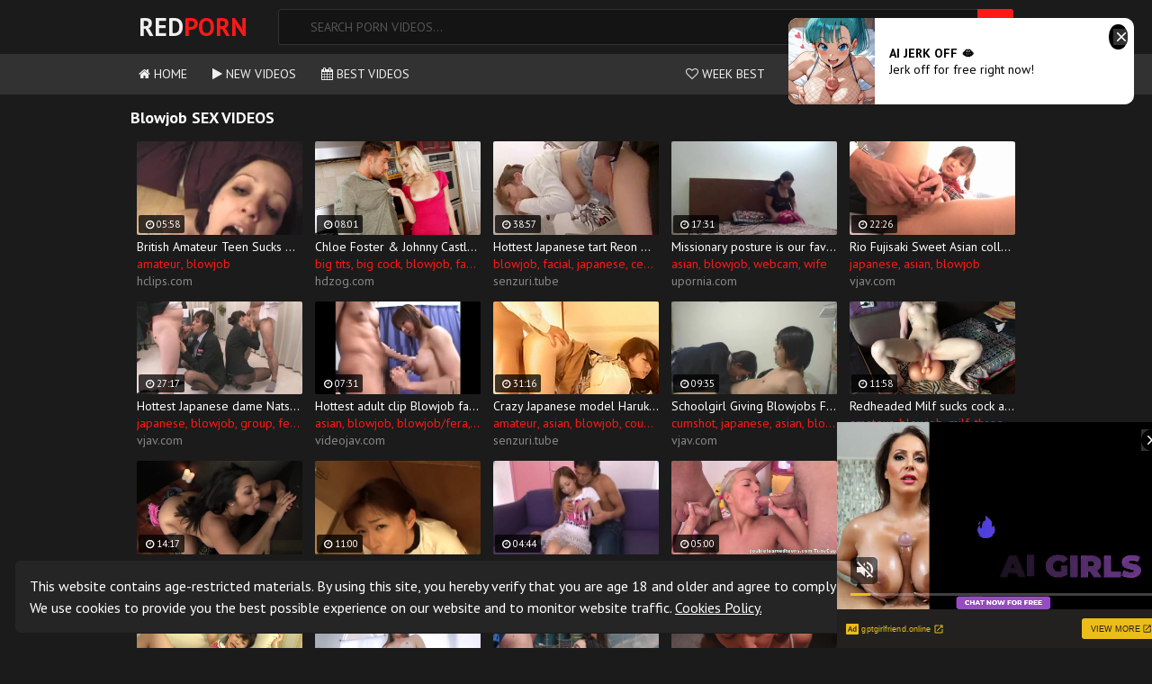

--- FILE ---
content_type: text/css
request_url: https://redporn.com.es/css/import1.css
body_size: -214
content:
@import url('https://fonts.googleapis.com/css2?family=PT+Sans:wght@400;700&display=swap');
@import url('../font/css/line-awesome.min.css');

body, input, textarea { font-family: 'PT Sans', sans-serif; }

--- FILE ---
content_type: application/javascript; charset=utf-8
request_url: https://js.cabnnr.com/banner-admanager/build.m.js
body_size: 26694
content:
(()=>{"use strict";var e={41:function(e,t){var n=this&&this.__awaiter||function(e,t,n,i){return new(n||(n=Promise))(function(r,o){function s(e){try{l(i.next(e))}catch(e){o(e)}}function a(e){try{l(i.throw(e))}catch(e){o(e)}}function l(e){var t;e.done?r(e.value):(t=e.value,t instanceof n?t:new n(function(e){e(t)})).then(s,a)}l((i=i.apply(e,t||[])).next())})};Object.defineProperty(t,"__esModule",{value:!0}),t.StoriesMode=void 0,t.StoriesMode=class{constructor(e,t,i){this.selectorPrefix="_ab-io",this.wrapper=this.createWrapper(e,t),this.createProgressLinear(),this.progressLinear.addEventListener("animationend",()=>n(this,void 0,void 0,function*(){yield i(),this.progressLinear.classList.toggle("active"),this.progressLinear.offsetHeight,this.progressLinear.classList.toggle("active")}),!1)}stopProgressBar(){this.progressLinear.classList.add(`${this.selectorPrefix}_progress-stop`)}startProgressBar(){this.progressLinear.classList.remove(`${this.selectorPrefix}_progress-stop`)}createWrapper(e,t){const n=e.querySelector("[data-cbic]");if(n)return n;e.setAttribute("style","position: relative;");const i=document.createElement("div");return i.setAttribute("style",`width: ${t.width}px; height: ${t.height}px; top: 0; position: absolute; pointer-events: none;`),i.setAttribute("data-cbic",""),e.appendChild(i),i}createStyleProgress(){if(document.getElementById(this.selectorPrefix))return;const e=document.createElement("style");e.id=this.selectorPrefix,e.textContent=`\n      .${this.selectorPrefix}_progress {\n        height: 4px;\n        border-radius: 4px;\n        margin: 0 5px;\n        position: relative;\n        background-image: -webkit-linear-gradient(left,\n        rgba(255,255,255,.5) 0%,\n        rgba(255,255,255,.5) 50%,\n        rgba(88, 89, 104,.5) 50.001%,\n        rgba(88, 89, 104,.5) 100%\n        );\n        background-repeat: no-repeat;\n        background-size: 200%;\n        background-color: #666;\n        background-position: 100% 50%;\n        animation-timing-function: linear;\n        animation-delay: .2s;\n      }\n\n      .${this.selectorPrefix}_progress.active {\n          animation-name: fill-timeline;\n      }\n\n      .${this.selectorPrefix}_progress.passed {\n          background-position: 0 0;\n      }\n\n      .${this.selectorPrefix}_progress-stop {\n          animation-play-state: paused;\n      }\n\n      @-webkit-keyframes fill-timeline {\n          0%   { background-position: 100% 0; }\n          100% { background-position: 0 0; }\n      }\n    `,document.body.appendChild(e)}createProgressLinear(){this.createStyleProgress(),this.progressLinear=document.createElement("div"),this.progressLinear.classList.add(`${this.selectorPrefix}_progress`,"active"),this.progressLinear.setAttribute("style","animation-duration: 20s;\n    top: 5%"),this.wrapper.appendChild(this.progressLinear)}}},144:(e,t,n)=>{function i(e,t){var n=function(e,t){if(e.length<=t)return e;var n=e.slice(0,t),i=n.lastIndexOf(",");return n=n.slice(0,i)}(decodeURIComponent(e).replace(/"/g,""),t);return encodeURIComponent(n)}n.r(t),n.d(t,{formatKeywords:()=>i})},540:e=>{e.exports=function(e){var t=document.createElement("style");return e.setAttributes(t,e.attributes),e.insert(t,e.options),t}},545:(e,t,n)=>{n.d(t,{A:()=>a});var i=n(1601),r=n.n(i),o=n(6314),s=n.n(o)()(r());s.push([e.id,".slider-container{width:100%}.__slider{overflow:hidden}.__slider-track{display:flex;margin:0 auto;overflow-x:hidden;scroll-behavior:smooth;width:100%}.__slider-track::-webkit-scrollbar{width:0}.__slider-top{display:flex;justify-content:flex-end;margin:10px 0;width:100%}.__slide{margin:0 4px}.__slide:first-child,.__slide:last-child{margin-left:0}.__button,.__slide-container{align-items:center;display:flex;justify-content:center}.__button{background:none;border:none}.__disable-button{fill-opacity:.5;pointer-events:none}.__arrow-hidden{display:none}",""]);const a=s},597:(e,t,n)=>{n.r(t),n.d(t,{default:()=>i});const i={globalVarName:"__banner-init",initEventName:"__banner-event",viewabilityTrackingUrl:"https://btds.zog.link/in/va",viewabilityTimeout:1e3,exoClickUrl:"https://a.magsrv.com/iframe.php",sentryURL:"https://acc589c25d98c92b25468dd9f092111b@sentry.infra.infrapu.sh/81",version:"6.90.12"}},645:(e,t)=>{Object.defineProperty(t,"__esModule",{value:!0}),t.createHeaderHtml=function(e=6){return`\n    <span\n      class="gfpl-label"\n      style="top: ${e}px;"\n    >\n      <span class="gfpl-label-container"></span>\n\n      <span class="gfpl-close-button-container"></span>\n    </span>\n  `},t.addLabel=function(e,{icon:t,title:n,url:i}){if(!e)return;const r=e.querySelector(".gfpl-label-container");r&&(r.innerHTML=`\n    <a\n      class="gfpl-label__link ${t?"":"gfpl-label__link_text_show"}"\n      href="${i}"\n      target="_blank"\n    >\n      ${n?`<p class="gfpl-label__text">${n}</p>`:""}\n      ${t||""}\n    </a>\n  `)},t.addCloseButton=function(e){if(!e)return null;const t=e.querySelector(".gfpl-close-button-container");return t?(t.innerHTML='\n    <button\n      class="gfpl-close-button"\n      aria-label="Close alert"\n      type="button"\n      data-js-close-button\n    >\n      <svg width="8" height="7" viewBox="0 0 8 7" fill="none" xmlns="http://www.w3.org/2000/svg">\n        <path d="M1.36763 0L3.99668 2.98503L6.62573 0H8L4.72033 3.5L8 7H6.62573L3.99668 4.11068L1.36763 7H0L3.23983 3.5L0 0H1.36763Z" fill="black"/>\n      </svg>\n    </button>\n  ',t.firstElementChild):null}},720:function(e,t,n){var i=this&&this.__awaiter||function(e,t,n,i){return new(n||(n=Promise))(function(r,o){function s(e){try{l(i.next(e))}catch(e){o(e)}}function a(e){try{l(i.throw(e))}catch(e){o(e)}}function l(e){var t;e.done?r(e.value):(t=e.value,t instanceof n?t:new n(function(e){e(t)})).then(s,a)}l((i=i.apply(e,t||[])).next())})};Object.defineProperty(t,"__esModule",{value:!0}),t.default=function({dsn:e,name:t,version:n}){const o=new r.BrowserMicroSentryClient({dsn:e,release:`[${t}]${n}`,ignoreErrors:[/network error/i,/request failed with status code/i]});return{handleError:function(e){return(...t)=>i(this,void 0,void 0,function*(){try{yield e(...t)}catch(e){o.report(e)}})}}};const r=n(995)},995:(e,t,n)=>{var i;n.r(t),n.d(t,{BrowserMicroSentryClient:()=>m}),function(e){e.fatal="fatal",e.error="error",e.warning="warning",e.log="log",e.info="info",e.debug="debug",e.critical="critical"}(i||(i={}));const r=/^\s*at (?:(.*?) ?\()?((?:file|https?|blob|chrome-extension|address|native|eval|webpack|<anonymous>|[-a-z]+:|.*bundle|\/).*?)(?::(\d+))?(?::(\d+))?\)?\s*$/i,o=/^\s*(.*?)(?:\((.*?)\))?(?:^|@)?((?:file|https?|blob|chrome|webpack|resource|moz-extension).*?:\/.*?|\[native code\]|[^@]*(?:bundle|\d+\.js))(?::(\d+))?(?::(\d+))?\s*$/i,s=/^\s*at (?:((?:\[object object\])?.+) )?\(?((?:file|ms-appx|https?|webpack|blob):.*?):(\d+)(?::(\d+))?\)?\s*$/i,a="?",l=/^(?:(\w+):)\/\/(?:([\w-]+)(?::(\w+))?@)([\w.-]+)(?::(\d+))?\/(.+)/;function c(e){return(e&&e.message||"No error message").split("\n").filter(e=>!!e)[0]}function d(e){try{const t=function(e){if(!e.stack)return null;const t=[],n=e.stack.split("\n");let i,l;for(let c=0;c<n.length;++c){if(i=r.exec(n[c]))l={filename:i[2]&&0===i[2].indexOf("address at ")?i[2].substr(11):i[2],function:i[1]||a,lineno:i[3]?+i[3]:null,colno:i[4]?+i[4]:null};else if(i=s.exec(n[c]))l={filename:i[2],function:i[1]||a,lineno:+i[3],colno:i[4]?+i[4]:null};else{if(!(i=o.exec(n[c])))continue;0!==c||i[5]||void 0===e.columnNumber||(t[0].column=e.columnNumber+1),l={filename:i[3],function:i[1]||a,lineno:i[4]?+i[4]:null,colno:i[5]?+i[5]:null}}!l.function&&l.lineno&&(l.function=a),t.push(l)}return t.length?{value:c(e),type:e.name,stacktrace:{frames:t.reverse()}}:null}(e);if(t)return t}catch(e){}return{value:c(e),type:e&&e.name,stacktrace:{frames:[]}}}class u{constructor(e){if(e&&e.dsn){const t=l.exec(e.dsn),n=t?t.slice(1):[],i=n[5].split("/"),r=i.slice(0,-1).join("/");this.apiUrl=n[0]+"://"+n[3]+(n[4]?":"+n[4]:"")+(r?"/"+r:"")+"/api/"+i.pop()+"/store/",this.authHeader="Sentry sentry_version=7,sentry_key="+n[1]+(n[2]?",sentry_secret="+n[2]:"")}this.environment=e&&e.environment}prepare(e){return{...this.getRequestBlank(),exception:{values:[d(e)]}}}report(e){this.send(this.prepare(e))}send(e){this.apiUrl&&e&&this.createRequest(e)}createRequest(e){const t=new XMLHttpRequest;t.open("POST",this.apiUrl,!0),t.setRequestHeader("Content-type","application/json"),t.setRequestHeader("X-Sentry-Auth",this.authHeader||""),t.send(JSON.stringify(e))}getRequestBlank(){return{platform:"javascript",event_id:"xxxxxxxxxxxx4xxxyxxxxxxxxxxxxxxx".replace(/[xy]/g,e=>{const t=16*Math.random()|0;return("x"===e?t:3&t|8).toString(16)}),sdk:{name:"micro-sentry.javascript.core",version:"0.0.0"},timestamp:Date.now()/1e3,environment:this.environment}}}function h(e,t){return"[object RegExp]"===Object.prototype.toString.call(t)?t.test(e):"string"==typeof t&&-1!==e.indexOf(t)}const p=100;function f(){return window}class m extends u{constructor(e,t=f()){super(e),this.options=e,this.window=t,this.breadcrumbsKeyName="breadcrumbs",this.destroyed=!1,this._state={};const{plugins:n=[],beforeSend:i=e=>e,beforeBreadcrumb:r=e=>e,blacklistUrls:o=[],ignoreErrors:s=[],release:a,maxBreadcrumbs:l=p}=this.options||{}||[];this.plugins=n.map(e=>new e(this)),this.beforeSend=i,this.beforeBreadcrumb=r,this.blacklistUrls=o,this.ignoreErrors=s,this.release=a,this.maxBreadcrumbs=l>=0?l:p}get state(){return this._state}clearState(){this._state={}}setTags(e){return this.setKeyState("tags",{...e}),this}setTag(e,t){return this.extendState({tags:{[e]:t}}),this}setExtra(e,t){return this.extendState({extra:{[e]:t}}),this}setExtras(e){return this.setKeyState("extra",{...e}),this}setUser(e){return this.setKeyState("user",e?{...e}:void 0),this}clone(){const e=new m({...this.options,plugins:[]});return e.extendState(this.state),e}withScope(e){const t=this.clone();e(t),t.destroy(),this.setBreadcrumbs(void 0)}addBreadcrumb(e){const t=this.beforeBreadcrumb(e);t&&(this.extendState({[this.breadcrumbsKeyName]:[{timestamp:Date.now()/1e3,...t}]}),this.trimBreadcrumbs())}setBreadcrumbs(e){this.setKeyState(this.breadcrumbsKeyName,e),this.trimBreadcrumbs()}captureMessage(e,t){this.send({...this.getRequestBlank(),message:e,level:t})}destroy(){this.destroyed=!0,this.plugins.forEach(e=>{e.destroy&&e.destroy()})}isIgnoredError(e){return!!this.ignoreErrors.length&&this.getPossibleEventMessages(e).some(e=>this.ignoreErrors.some(t=>h(e,t)))}extractQueryString(e){let t=e;if(t){t.startsWith("/")&&(t=`http://prefix${t}`);try{const e=new URL(t).search.slice(1);return e.length?e:void 0}catch(e){return}}}getRequestBlank(){const e=this.window.location.toString();return{request:{url:e,query_string:this.extractQueryString(e),headers:{"User-Agent":this.window.navigator.userAgent}},...super.getRequestBlank(),sdk:{name:"micro-sentry.javascript.browser",version:"0.0.0"},...this.state}}send(e){if(this.destroyed||this.isDeniedUrl(e)||this.isIgnoredError(e))return;const t=this.beforeSend({release:this.release,...e});t&&(super.send(t),this.setBreadcrumbs(void 0))}getPossibleEventMessages(e){if(e.message)return[e.message];if(e.exception)try{const{type:t="",value:n=""}=e.exception.values&&e.exception.values[0]||{};return[`${n}`,`${t}: ${n}`]}catch(e){return[]}return[]}isDeniedUrl(e){if(!this.blacklistUrls.length)return!1;const t=this.getEventFilterUrl(e);return!!t&&this.blacklistUrls.some(e=>h(t,e))}getEventFilterUrl(e){try{if(e.exception){const t=e.exception.values&&e.exception.values[0].stacktrace&&e.exception.values[0].stacktrace.frames;return t&&t[t.length-1].filename||null}return null}catch(e){return null}}extendState(e){this._state=Object.keys(e).reduce((t,n)=>{const i=this._state[n],r=Array.isArray(i)?i:null,o=e[n],s=Array.isArray(o)?o:null;return{...t,[n]:r||s?[...r||[],...s||[]]:{..."string"!=typeof i?i:{},..."string"!=typeof o?o:{}}}},this._state)}setKeyState(e,t){this._state[e]=t}getKeyState(e){return this._state[e]}trimBreadcrumbs(){const e=this.getKeyState(this.breadcrumbsKeyName);e&&(e.length??0)>this.maxBreadcrumbs&&this.setKeyState(this.breadcrumbsKeyName,this.maxBreadcrumbs>0?e.slice(-this.maxBreadcrumbs):[])}}},1113:e=>{e.exports=function(e,t){if(t.styleSheet)t.styleSheet.cssText=e;else{for(;t.firstChild;)t.removeChild(t.firstChild);t.appendChild(document.createTextNode(e))}}},1279:(e,t,n)=>{n.r(t),n.d(t,{setTrackingPixels:()=>c});var i=n(3380),r="bnrStrSnt",o=["https://a.utraff.com/sync?ssp=3567&id=[FP]","https://a.adspector.io/sync?ssp=44"],s=["https://match.new-programmatic.com/userbind?src=clcadlla&id=[FP]","https://s.uuidksinc.net/match/2205/?remote_uid=[FP]"];function a(){return i.localStore.get(r)}function l(e,t){e.includes("[FP]")&&!t||(e.includes("[FP]")||1!=a())&&function(e){var t=document.createElement("iframe");t.referrerPolicy="no-referrer",t.src=e,t.width="1px",t.height="1px",t.setAttribute("allowtransparency",!0),t.setAttribute("style","padding:0;margin:0;border:0;position:absolute;width:1px!important;height:1px!important;top:0!important;"),t.marginheight="0",t.marginwidth="0",document.body.appendChild(t)}(e.replace("[FP]",t))}function c(e,t){var n;2!=a()&&(function(e,t){s.forEach(t=>l(t,e)),/[ab]/.test(t)&&o.length&&o.forEach(t=>l(t,e))}(e,t),n=e?2:1,i.localStore.set(r,n))}},1462:(e,t,n)=>{n.r(t),n.d(t,{BannerComebackTracker:()=>s});var i=n(8540),r=n(3380),o=n(4509);class s{constructor(e){var t,n,i;t=this,i=1e3,(n=function(e){var t=function(e){if("object"!=typeof e||!e)return e;var t=e[Symbol.toPrimitive];if(void 0!==t){var n=t.call(e,"string");if("object"!=typeof n)return n;throw new TypeError("@@toPrimitive must return a primitive value.")}return String(e)}(e);return"symbol"==typeof t?t:t+""}(n="CLICK_THRESHOLD"))in t?Object.defineProperty(t,n,{value:i,enumerable:!0,configurable:!0,writable:!0}):t[n]=i,this.comebackKey="b_c_b_k",this.lastVisitKey="l_v_u",this.spotId=e,this.initTime=null,this.lastClickTime=null,this.comebackURL="",this.comebackData=JSON.parse(r.localStore.get(this.lastVisitKey)||"{}"),r.localStore.remove(this.lastVisitKey),this.comebackData&&this.monitorTabunderComeback()}getComebackTimes(){return JSON.parse(r.localStore.get(this.comebackKey)||"[]")}setComebackURL(e){this.comebackURL=e}saveComebackTime(e){if(!(e<1)){var t=this.getComebackTimes(),n=t.indexOf(0);-1!==n&&t.splice(n,1),t.unshift(e),t.length>3&&t.pop(),r.localStore.set(this.comebackKey,JSON.stringify(t)),this.sendMetrics()}}sendMetrics(){if(this.comebackURL&&this.comebackData.i===this.spotId){var e=this.comebackURL,t=this.getComebackTimes().join(",")||0,n=this.lastClickTime?Date.now()-this.lastClickTime:0,i="".concat(e,"&comeback=").concat(t,"&comeback_click_diff=").concat(n);(0,o.callURL)(i)}}handleClick(){this.comebackURL&&r.localStore.set(this.lastVisitKey,JSON.stringify({u:this.comebackURL,i:this.spotId,t:Date.now()}))}handleBlur(){if(!this.visibilitychangeListener){var e=()=>{if(i.focusTracker.activeElement instanceof HTMLIFrameElement&&+i.focusTracker.activeElement.dataset.cbi===this.spotId){this.comebackData.i=this.spotId;var e=Date.now();this.initTime=e,this.lastClickTime=e}};this.visibilitychangeListener=i.focusTracker.onChange(t=>{if(t){if(this.initTime){var n=Date.now()-this.initTime;n>1e3&&(this.saveComebackTime(n),this.lastClickTime=null),this.initTime=null}}else e()})}}monitorTabunderComeback(){var e;if(null!=this&&null!==(e=this.comebackData)&&void 0!==e&&e.t){var t;document.addEventListener("click",()=>{this.lastClickTime=Date.now()});var n=i.focusTracker.onChange(e=>{var r;if(!e)return this.isOriginalTab=!1,this.initTime=Date.now(),void(t=i.focusTracker.activeElement);if(this.initTime&&!this.isOriginalTab){var o=Date.now()-this.initTime,a=this.lastClickTime?Date.now()-this.lastClickTime:1/0;"IFRAME"!==(null===(r=t)||void 0===r?void 0:r.tagName)&&(null===this.lastClickTime||a>s.CLICK_THRESHOLD)&&(this.setComebackURL(this.comebackData.u),this.saveComebackTime(o)),this.initTime=null,this.lastClickTime=null,i.focusTracker.unbind(n)}})}}}},1511:(e,t)=>{Object.defineProperty(t,"__esModule",{value:!0}),t.default=function({zoneId:e,width:t,height:n,sourceId:i,resolution:r,magmaSourceId:o}){const[s,a]=r;return`idzone=${e}&type=${t}x${n}&p=${encodeURIComponent(window.location.href)}&dt=${Date.now()}&sub=${o||i}&screen_resolution=${s}x${a}`}},1601:e=>{e.exports=function(e){return e[1]}},1656:(e,t)=>{Object.defineProperty(t,"__esModule",{value:!0}),t.createBannerHTML=void 0;t.createBannerHTML={makeContainer:(e,t)=>`\n      <div class="gfpl-content gfpl-wrapper" data-role="content"\n          style="height: ${t}px; width: ${e}px">\n      </div>\n    `,makeCreative:({icon:e,image:t},n)=>`\n      <a href="${n}" target="_blank">\n        <div class="gfpl-link">\n          <image src="${e||t}" class="gfpl-img">\n        </div>\n      </a>\n    `}},1923:(e,t,n)=>{function i(e,t,n){return(t=function(e){var t=function(e){if("object"!=typeof e||!e)return e;var t=e[Symbol.toPrimitive];if(void 0!==t){var n=t.call(e,"string");if("object"!=typeof n)return n;throw new TypeError("@@toPrimitive must return a primitive value.")}return String(e)}(e);return"symbol"==typeof t?t:t+""}(t))in e?Object.defineProperty(e,t,{value:n,enumerable:!0,configurable:!0,writable:!0}):e[t]=n,e}function r(e,t){var n=Object.keys(e);if(Object.getOwnPropertySymbols){var i=Object.getOwnPropertySymbols(e);t&&(i=i.filter(function(t){return Object.getOwnPropertyDescriptor(e,t).enumerable})),n.push.apply(n,i)}return n}function o(e){for(var t=1;t<arguments.length;t++){var n=null!=arguments[t]?arguments[t]:{};t%2?r(Object(n),!0).forEach(function(t){i(e,t,n[t])}):Object.getOwnPropertyDescriptors?Object.defineProperties(e,Object.getOwnPropertyDescriptors(n)):r(Object(n)).forEach(function(t){Object.defineProperty(e,t,Object.getOwnPropertyDescriptor(n,t))})}return e}function s(e,t,n,i,r){var o=new Error(e);return o.config=t,n&&(o.code=n),o.request=i,o.response=r,o.isHttpError=!0,o.toJSON=function(){return{message:this.message,name:this.name,description:this.description,number:this.number,fileName:this.fileName,lineNumber:this.lineNumber,columnNumber:this.columnNumber,stack:this.stack,config:this.config,code:this.code}},o}function a(e){return new Promise(function(t,n){var i,r,a=e.data,l=e.headers,c=new XMLHttpRequest,d=(i=e.baseURL,r=e.url,i&&!/^([a-z][a-z\d\\+\-\\.]*:)?\/\//i.test(r)?function(e,t){return t?e.replace(/\/+$/,"")+"/"+t.replace(/^\/+/,""):e}(i,r):r);if(c.open(e.method.toUpperCase(),function(e,t){if(!t)return e;var n=Object.keys(t).reduce((e,n,i,r)=>{var o="".concat(e).concat(n,"=").concat(encodeURIComponent(t[n]));return i!==r.length-1&&(o+="&"),o},"");return"".concat(e,"?").concat(n)}(d,e.params),!0),c.timeout=e.timeout,c.onreadystatechange=function(){if(c&&4===c.readyState&&(0!==c.status||c.responseURL&&0===c.responseURL.indexOf("file:"))){var i="getAllResponseHeaders"in c?c.getAllResponseHeaders().split("\r\n").reduce((e,t)=>{var[n,i]=t.split(": ");return n?o(o({},e),{},{[null==n?void 0:n.toLowerCase()]:i}):e},{}):null,r={data:e.responseType&&"text"!==e.responseType?c.response:c.responseText,status:c.status,statusText:c.statusText,headers:i,config:e,request:c};!function(e,t,n){!n.status||n.status>=200&&n.status<300?e(n):t(s("Request failed with status code "+n.status,n.config,null,n.request,n))}(t,n,r),c=null}},c.onabort=function(){c&&(n(s("Request aborted",e,"ECONNABORTED",c)),c=null)},c.onerror=function(){n(s("Network Error",e,null,c)),c=null},c.ontimeout=function(){var t="timeout of ".concat(e.timeout,"ms exceeded");e.timeoutErrorMessage&&(t=e.timeoutErrorMessage),n(s(t,e,"ECONNABORTED",c)),c=null},"setRequestHeader"in c&&function(e,t){var n;if(null!=e)if("object"!=typeof e&&(e=[e]),n=e,"[object Array]"===Object.prototype.toString.call(n))for(var i=0,r=e.length;i<r;i++)t.call(null,e[i],i,e);else for(var o in e)Object.prototype.hasOwnProperty.call(e,o)&&t.call(null,e[o],o,e)}(l,function(e,t){void 0===a&&"content-type"===t.toLowerCase()?delete l[t]:c.setRequestHeader(t,e)}),void 0!==e.withCredentials&&(c.withCredentials=!!e.withCredentials),e.responseType)try{c.responseType=e.responseType}catch(t){if("json"!==e.responseType)throw t}a||(a=null),c.send(a)})}function l(e){if("string"==typeof e)try{e=JSON.parse(e)}catch(e){}return e}n.r(t),n.d(t,{httpClient:()=>c});var c=new class{constructor(e){this.defaults={timeout:0}}dispatchRequest(e){var t;return null!==(t=e.data)&&"object"==typeof t&&(e.headers||(e.headers={}),e.headers["Content-Type"]="application/json;charset=utf-8",e.data=JSON.stringify(e.data)),a(e).then(function(e){return e.data=l(e.data),e},function(e){return e&&e.response&&(e.response.data=l(e.response.data)),Promise.reject(e)})}get(e){var t=arguments.length>1&&void 0!==arguments[1]?arguments[1]:{};return this.dispatchRequest(o(o({},t),{},{url:e,method:"get"}))}post(e){var t=arguments.length>1&&void 0!==arguments[1]?arguments[1]:{},n=arguments.length>2&&void 0!==arguments[2]?arguments[2]:{};return this.dispatchRequest(o(o({},n),{},{url:e,method:"post",data:n.data?n.data:t}))}}},1953:function(e,t,n){var i=this&&this.__awaiter||function(e,t,n,i){return new(n||(n=Promise))(function(r,o){function s(e){try{l(i.next(e))}catch(e){o(e)}}function a(e){try{l(i.throw(e))}catch(e){o(e)}}function l(e){var t;e.done?r(e.value):(t=e.value,t instanceof n?t:new n(function(e){e(t)})).then(s,a)}l((i=i.apply(e,t||[])).next())})},r=this&&this.__importDefault||function(e){return e&&e.__esModule?e:{default:e}};Object.defineProperty(t,"__esModule",{value:!0}),t.BannerController=void 0;const o=n(3577),s=r(n(3938));t.BannerController=class{constructor(){this.banners=[],this.DisplayAdblockService=null,this.SessionService=null,this.hashGenerator=null,this.iframeMessageBus=null}addDependencies({DisplayAdblockService:e,SessionService:t,hashGenerator:n,iframeMessageBus:i}){this.DisplayAdblockService=e,this.SessionService=t,this.hashGenerator=n,this.iframeMessageBus=i}createBanner(e){return i(this,arguments,void 0,function*({spotConfig:e,mountElement:t,onRefresh:n}){let i=this.banners.find(t=>t.bannerId===e.bannerId);if(!i){let t=new o.Banner({spotConfig:e,onRefresh:n,DisplayAdblockService:this.DisplayAdblockService,SessionService:this.SessionService,hashGenerator:this.hashGenerator,iframeMessageBus:this.iframeMessageBus});e.isStickyMode&&(t=(0,s.default)(t)),this.banners.push(t),i=t}return yield i.mount(t,e),i})}}},2082:(e,t,n)=>{n.r(t),n.d(t,{startInstantMessage:()=>E});var i="_adb_history";const r=function(){try{return JSON.parse(localStorage.getItem(i))}catch(e){}return[]},o=function(e){localStorage.setItem(i,JSON.stringify(e))},s=e=>60*e*1e3;class a{constructor(e){var{sessionId:t,expires:n,shows:i=[]}=e;this.sessionId=t,this.expires=n,this.shows=i}getShowsCount(){return this.shows=this.shows.filter(e=>e>Date.now()),this.shows.length}addShow(e){this.shows.push(Date.now()+s(e))}toJSON(){return{sessionId:this.sessionId,expires:this.expires,shows:this.shows}}}const l=class{constructor(){this.sessions=[],this.loadSessions()}create(e,t){var n=new a({sessionId:e,expires:Date.now()+s(t)});return this.sessions.push(n),n}getById(e){return this.sessions=this.sessions.filter(t=>t.sessionId===e||t.expires>Date.now()),this.sessions.find(t=>t.sessionId===e)}count(){return this.sessions.length}loadSessions(){var e=r()||[];this.sessions=e.map(e=>new a(e))}update(){o(this.sessions)}};function c(e,t,n,i,r,o,s){try{var a=e[o](s),l=a.value}catch(e){return void n(e)}a.done?t(l):Promise.resolve(l).then(i,r)}function d(e){return function(){var t=this,n=arguments;return new Promise(function(i,r){var o=e.apply(t,n);function s(e){c(o,i,r,s,a,"next",e)}function a(e){c(o,i,r,s,a,"throw",e)}s(void 0)})}}class u{constructor(e,t,n,i,r){this.isMobile=e,this.sessionId=i,this.PositionService=r,this.spotConfig=t,this.bannersController=n,this.sessions=new l,this.currentSession=this.sessions.getById(i),this.sessionCapping=t.instantMessage.session_capping,this.sessionCappingTtlMins=t.instantMessage.session_capping_ttl,this.onBeforeShow=t.instantMessage.onBeforeShow,this.onClose=t.instantMessage.onClose,this.showsPerPage=t.instantMessage.session_options.shows_per_page,this.showCapping=t.instantMessage.session_options.show_capping,this.showCappingTtl=t.instantMessage.session_options.show_capping_ttl,this.showsCount=0,this.timerId=null,this.widgetNode=null}mountWidget(){var e=this;return d(function*(){var t=document.createElement("div");t.className="__inst-container__inner";var{bannerContainer:n}=yield e.bannersController.createBanner({spotConfig:e.spotConfig,mountElement:t});e.widgetNode=document.createElement("div"),e.widgetNode.className="__inst-container",e.widgetNode.innerHTML="\n    <div class='__inst-container__label'>Advertisement</div>\n    <button class='__inst-container__close_button'>\n      <span aria-hidden=\"true\">&times;</span>\n    </button>\n  ",e.isMobile?(e.widgetNode.classList.add("__inst-container__mobile"),e.widgetNode.querySelector(".__inst-container__close_button").classList.add("__inst-container__close_button__mobile")):e.widgetNode.classList.add("__inst-container__desktop"),e.widgetNode.appendChild(n),e.widgetNode.querySelector(".__inst-container__close_button").addEventListener("click",e.handleClose.bind(e)),document.body.appendChild(e.widgetNode),e.PositionService.placeToPosition({spotId:e.spotConfig.spotId,widgetNode:e.widgetNode,position:"bottom-middle"})})()}destroyWidget(){return new Promise(e=>{this.isMobile?(this.widgetNode.classList.add("__inst-container_hide__mobile"),this.widgetNode.querySelector(".__inst-container__close_button").classList.add("__inst-container__close_button__mobile")):this.widgetNode.classList.add("__inst-container_hide__desktop");var t=()=>{this.widgetNode.removeEventListener("click",this.handleClose),this.widgetNode.removeEventListener("animationend",t),this.widgetNode.parentElement.removeChild(this.widgetNode),this.widgetNode=null,e()};this.widgetNode.addEventListener("animationend",t),this.PositionService.removeFromPosition(this.spotConfig.spotId,"bottom-middle")})}handleClose(){var e=this;return d(function*(){yield e.destroyWidget(),"function"==typeof e.onClose&&e.onClose(),e.init()})()}canShow(){return this.showsCount<this.showsPerPage&&this.currentSession.getShowsCount()<this.showCapping}show(){var e=this;return d(function*(){e.widgetNode&&(yield e.destroyWidget()),"function"==typeof e.onBeforeShow&&e.onBeforeShow(),e.currentSession.addShow(e.showCappingTtl),e.showsCount+=1,e.sessions.update(),e.mountWidget()})()}init(){!this.currentSession&&this.sessions.count()>=this.sessionCapping||(this.currentSession||(this.currentSession=this.sessions.create(this.sessionId,this.sessionCappingTtlMins)),this.timerId&&(clearTimeout(this.timerId),this.timerId=null),this.canShow()?this.show():this.timerId=setTimeout(()=>this.init(),1e3))}}var h=n(5072),p=n.n(h),f=n(7825),m=n.n(f),v=n(7659),g=n.n(v),b=n(5056),y=n.n(b),_=n(540),w=n.n(_),k=n(1113),x=n.n(k),S=n(5939),C={};C.styleTagTransform=x(),C.setAttributes=y(),C.insert=g().bind(null,"head"),C.domAPI=m(),C.insertStyleElement=w(),p()(S.A,C),S.A&&S.A.locals&&S.A.locals;var I=null;function E(e,t,n,i,r){I||(I=new u(e,t,n,i,r)),I.showsCount=0,I.init()}},2145:(e,t,n)=>{function i(e){return/^([a-z][a-z\d\\+\-\\.]*:)?\/\//i.test(e)}function r(e,t){return t?e.replace(/\/+$/,"")+"/"+t.replace(/^\/+/,""):e}function o(e,t){return e&&!i(t)?r(e,t):t}function s(e,t){if(!t)return e;var n=Object.keys(t).reduce((e,n,i,r)=>{var o="".concat(e).concat(n,"=").concat(encodeURIComponent(t[n]));return i!==r.length-1&&(o+="&"),o},"");return"".concat(e,"?").concat(n)}var a;function l(e,t=a.off){return t?a.versionB:e?a.versionA:a.off}function c(){return[+(screen&&screen.width||window.outerWidth),+(screen&&screen.height||window.outerHeight)]}function d(e){return"function"==typeof e}function u(e){var t=arguments.length>1&&void 0!==arguments[1]?arguments[1]:500;return new Promise((n,i)=>{var r,o=()=>{try{(d(e)&&e()||!d(e)&&e)&&(clearInterval(r),n())}catch(e){clearInterval(r),i()}};r=setInterval(o,t),o()})}n.r(t),n.d(t,{TestAbIds:()=>a,buildFullPath:()=>o,buildURL:()=>s,combineURLs:()=>r,getTestABId:()=>l,getWindowResolution:()=>c,isAbsoluteURL:()=>i,waitFor:()=>u}),function(e){e[e.off=0]="off",e[e.versionA=1]="versionA",e[e.versionB=2]="versionB"}(a||(a={}))},2208:(e,t,n)=>{Object.defineProperty(t,"__esModule",{value:!0}),t.BrightMode=void 0;const i=n(3380),r="_ba-bh";t.BrightMode=class{constructor(e,t){this.banner=e,this.SessionService=t,this.overlay=null,this.ttlInMin=180,this.overlayVisibilityDuration=3e3}createOverlay(){this.SessionService&&(i.localStore.set(r,JSON.stringify({id:this.SessionService.getSessionId(),ttl:this.SessionService.getDurationTime("min")+this.ttlInMin})),this.overlay=document.createElement("div"),this.overlay.classList.add("gfpl-overlay"),document.body.appendChild(this.overlay),this.banner.classList.add("gfpl-bright"),setTimeout(()=>{this.removeOverlay()},this.overlayVisibilityDuration))}removeOverlay(){var e;(null===(e=this.overlay)||void 0===e?void 0:e.parentNode)&&this.overlay.remove()}canShow(){if(!this.SessionService)return!1;const e=i.localStore.get(r);if(!e)return!0;const t=JSON.parse(e);return t.id!==this.SessionService.getSessionId()||this.SessionService.getDurationTime("min")>t.ttl}}},2215:function(e,t,n){var i=this&&this.__importDefault||function(e){return e&&e.__esModule?e:{default:e}};Object.defineProperty(t,"__esModule",{value:!0}),t.default=function(e){var t,n;const[i,c]=e.resolution,{vendor:d,model:u}=e.ua.device,h=e.magmaSourceId||e.sourceId,p=e.zoneId?h:e.subId,f=e.zoneId?e.spotId:e.spaceId,m=e.tubesAdTags||e.pageKeywords,v=window.top!==window.self,g=(v?document.referrer:document.URL).replace(/\s+/g,"").replace(a,l),b=e.hasCryptoWallet?"cryptocurrency":"";return{imp:[{secure:"https:"===window.location.protocol?1:0,ext:{tag_ab:e.tagAbVersion,multi:e.isSmartCappingMode,user_keywords:b,id:Number(e.spaceId),spaceid:Number(f),type:e.type,idzone:e.zoneId,ad_tags:`${m},${b}`,labels:null===(t=e.labels)||void 0===t?void 0:t.join(","),allowed_labels:null===(n=e.allowedLabels)||void 0===n?void 0:n.join(","),title:"",subid:String(p),refresh:e.refreshCount,utm1:e.utmSource,utm2:e.utmMedium,utm3:e.utmCampaign?String(e.utmCampaign):void 0,utm4:e.utmContent,mo:u,ve:d,spot_id:Number(e.spotId),multiple:e.multiple,is_iframe:v,refdomain:e.entryReferrerDomain,pl:e.placementTypeId,stratagem:e.stratagem,gyr:e.isGyroscope,accel:e.isAccelerometer,ssp:e.sspId,btype:(0,s.default)(e),v2:e.isCloakingConfig,rchange:e.rchange,pos:e.openRTBPositionID,event_id:(0,o.getUserUUID)(),approved_mainstream:Number(e.isApprovedMainStream),wl:Number(e.isAdultTag),testab:e.testAbId,ver:e.version},banner:{w:e.width,h:e.height},metrics:{topics:e.topics}}],site:{id:String(e.spotId),cat:[`IAB${e.iabCategory}`],page:g.replace(/%2F/g,"/").split("tgWebAppPlatform")[0],ctid:e.cabsId},device:{w:i,h:c},fp_params:e.fingerprintParams,user:{id:e.userId,fp:e.visitorId,fp_str:e.visitorIdString,ua_data:e.userAgentData,is_webview:(0,r.isWebView)(),social_network:e.socialNetwork},ext:{dt:Date.now()}}};const r=n(4509),o=n(7158),s=i(n(5565)),a="justthegays.com",l="bestgayvids.com"},2347:function(e,t,n){var i=this&&this.__importDefault||function(e){return e&&e.__esModule?e:{default:e}};Object.defineProperty(t,"__esModule",{value:!0}),t.processSpotConfig=function(e,t,n){var i,u,h,p,f,m,v,g,b,y,_,w,k;let[x,S]=e.options.size.split("x").map(Number);const C="horizontal_adaptive"===e.options.size;C&&(x=l,S="desktop"===t.ua.device.type?d:c);const{utm_source:I,utm_medium:E,utm_campaign:A,utm_content:T}=t.holdableQSParams,L=null!==(h=null===(u=null===(i=e.options)||void 0===i?void 0:i.split_test)||void 0===u?void 0:u.flag)&&void 0!==h?h:"";return{visitorId:t.visitorId||null,visitorIdString:null!==(p=t.visitorIdString)&&void 0!==p?p:"",hasCryptoWallet:t.isMetaMaskActive,tagAbVersion:t.tagAbVersion||null,bannerId:e.spot_id,type:C?"full_width":e.type,primaryAuctionUrl:e.primary_auction_url,customBannerUrl:e.custom_banner_url,reserveSSPUrl:e.banner_ssp_url,ipv4CheckURL:e.ip_check_url,spotId:e.spot_id,zoneId:Number(e.options.exoclick_zone_id)||Number(e.zone_id)||null,spaceId:Number(e.space_id)||null,minCpm:e.options.min_cpm,backUrl:e.options.back_url,width:Number(x),height:Number(S),subId:Number(e.sub_id),labels:e.labels||[],allowedLabels:e.allowed_labels||[],refreshFrequency:Number(e.options.refresh_frequency)||null,stratagem:L,interstitial:e.interstitial||null,instantMessage:e.options.instant_message||null,sourceId:t.sub,utmSource:I,utmMedium:E,utmCampaign:A,utmContent:T,userId:t.userId,ua:t.ua,resolution:t.resolution,neverblockProxyUrl:e.nvb_proxy_url||null,neverblockBrokerUrl:e.nvb_broker_url||null,isAdBlock:t.isAdBlock,entryReferrerDomain:t.entryReferrerDomain||"",selector:e.options.selector||null,multiple:e.options.multiple||!1,forceExoClickMode:e.options.force_exoclick||!1,magmaSourceId:t.magmaSourceId||null,iabCategory:t.iabCategory||24,isHorizontalAdaptive:C,proxyDomain:e.proxy_domain||null,placementTypeId:e.options.placement_type_id||0,pageKeywords:(0,o.formatKeywords)(t.keywords,a)||"",tubesAdTags:t.tubesAdTags||"",isStickyMode:e.options.sticky_banner||!1,isBrightMode:e.options.bright_banner||!1,isStoryMode:e.options.stories_banner||!1,sspId:e.ssp_id||0,horizontalAdaptive:e.horizontalAdaptive,refreshType:null!==(f=e.options.refresh_type)&&void 0!==f?f:"interval",isIframeBreakProtectionEnable:e.options.is_antiblock_refresh,isIframeBreakProtectionByVisibility:e.options.antiblock_refresh_visibility_area,cabsId:null!==(m=t.cabsId)&&void 0!==m?m:1,isSmartCappingMode:e.options.smart_refresh||!1,runningText:null!==(b=null===(g=null===(v=e.options)||void 0===v?void 0:v.instant_message)||void 0===g?void 0:g.running_text)&&void 0!==b&&b,popunderSspUrl:`${n.generateAuctionUrl("popunder")}/get/`,isCloakingConfig:t.v2,rchange:null!==(_=null===(y=e.options)||void 0===y?void 0:y.rchange)&&void 0!==_&&_,isTubeSite:null!==(w=t.isTubeSite)&&void 0!==w&&w,userAgentData:t.userAgentData,topics:t.topics,fingerprintParams:t.fingerprintParams,openRTBPositionID:Number((null===(k=e.options)||void 0===k?void 0:k.pos)||0),audiencesIds:t.audiencesIds,isApprovedMainStream:t.isApprovedMainStream||0,isAdultTag:t.mainCategory||0,socialNetwork:t.socialNetwork||"",testAbId:(0,r.getTestABId)(Boolean(e.isSplitTestActive),Boolean(!1)),version:s.default.version,isGyroscope:t.isGyroscope,isAccelerometer:t.isAccelerometer}};const r=n(2145),o=n(144),s=i(n(597)),a=230,l=300,c=100,d=250},2640:(e,t)=>{Object.defineProperty(t,"__esModule",{value:!0}),t.moveBanner=function({mountTargetEl:e,bannerEl:t,stickyPosition:s="both"}){if(!t)return;const a=t.getBoundingClientRect(),{position:l,top:c,bottom:d}=getComputedStyle(t),u=function(e,t){return e?t.top<=n?"top":"bottom":"none"}("fixed"===l,a),h=document.body.scrollTop||window.scrollY,p=h<=o;o=Math.max(h,0);const f=e.getBoundingClientRect().top,m=window.innerHeight-e.getBoundingClientRect().bottom,v=(e,n)=>{!function(e,t,n){"fixed"===e&&(t.style.zIndex="999999999"),t.style.position=e,n.top&&(t.style.top=n.top),n.bottom&&(t.style.bottom=n.bottom)}(e,t,n)};"both"!==s&&"top"!==s||(a.top<=n&&c!==`${i}px`&&f>=-r&&"relative"===l?v("fixed",{top:"0px"}):f+i<n&&"top"===u?v("relative",{top:`${i}px`}):f>=n&&"top"===u?v("relative",{top:"auto"}):a.top>=n&&c===`${i}px`&&"relative"===l&&v("fixed",{top:"0px"})),"both"!==s&&"bottom"!==s||(p&&m<0&&m>=-r&&d!==`${i}px`&&"relative"===l?v("fixed",{bottom:"0px"}):m<=-i&&"bottom"===u?v("relative",{bottom:`${i}px`}):m>0&&"bottom"===u?v("relative",{bottom:"auto"}):m>=-i&&d===`${i}px`&&"relative"===l&&v("fixed",{bottom:"0px"}))};const n=0,i=200,r=40;let o=0},3176:(e,t,n)=>{n.r(t),n.d(t,{startHorizontal:()=>k});var i=n(5072),r=n.n(i),o=n(7825),s=n.n(o),a=n(7659),l=n.n(a),c=n(5056),d=n.n(c),u=n(540),h=n.n(u),p=n(1113),f=n.n(p),m=n(545),v={};v.styleTagTransform=f(),v.setAttributes=d(),v.insert=l().bind(null,"head"),v.domAPI=s(),v.insertStyleElement=h(),r()(m.A,v),m.A&&m.A.locals&&m.A.locals;var g='<svg xmlns="http://www.w3.org/2000/svg" width="16" height="16" fill="#414141" class="bi bi-chevron-right" viewBox="0 0 16 16">\n  <path fill-rule="evenodd" d="M4.646 1.646a.5.5 0 0 1 .708 0l6 6a.5.5 0 0 1 0 .708l-6 6a.5.5 0 0 1-.708-.708L10.293 8 4.646 2.354a.5.5 0 0 1 0-.708z"/>\n</svg>';function b(e,t,n){return(t=function(e){var t=function(e){if("object"!=typeof e||!e)return e;var t=e[Symbol.toPrimitive];if(void 0!==t){var n=t.call(e,"string");if("object"!=typeof n)return n;throw new TypeError("@@toPrimitive must return a primitive value.")}return String(e)}(e);return"symbol"==typeof t?t:t+""}(t))in e?Object.defineProperty(e,t,{value:n,enumerable:!0,configurable:!0,writable:!0}):e[t]=n,e}class y{constructor(e,t){b(this,"createNavigationButton",(e,t)=>{var n=document.createElement("button");return n.innerHTML=e,n.className=t,n}),b(this,"createSliderTrack",e=>{this.sliderTrack=document.createElement("div"),this.sliderTrack.className=e,this.nodeList.forEach(e=>{var t=this.createSlide(e,"__slide","__slide-container");this.onScale(t),this.sliderTrack.append(t)})}),b(this,"createSlide",(e,t,n)=>{var i=document.createElement("div"),r=document.createElement("div");return i.className=n,r.className=t,r.append(e),i.append(r),i}),b(this,"onClickPrevButton",(e,t)=>{t.classList.remove("__disable-button");var n=this.sliderTrack.scrollLeft+this.slideWidth;0!==n&&(this.sliderTrack.scrollLeft-=this.slideWidth,(n-=this.slideWidth)<=this.slideWidth?e.classList.add("__disable-button"):e.classList.remove("__disable-button"))}),b(this,"onClickNextButton",(e,t)=>{e.classList.remove("__disable-button");var n=this.sliderTrack.scrollLeft+this.countShowingElement*this.slideWidth;n<this.sliderTrack.scrollWidth&&(this.sliderTrack.scrollLeft+=this.slideWidth,(n+=this.slideWidth)>this.sliderTrack.scrollWidth&&t.classList.add("__disable-button"))}),b(this,"onScale",e=>{var t=e,n=getComputedStyle(this.mountTargetEl),i=this.mountTargetEl.offsetWidth-(parseFloat(n.paddingLeft)+parseFloat(n.paddingRight));this.countShowingElement=i<=160?1:i<=280?1.5:i<=428?2.5:i<=1024?4:5,this.slideWidth=i/this.countShowingElement+4,t.style.width="".concat(i/this.countShowingElement,"px"),t.style.height="".concat(i/this.countShowingElement*.83,"px"),t.childNodes[0].style.transform="scale(".concat(i/this.countShowingElement/350,")")}),b(this,"createArrow",()=>{this.sliderArrows=document.createElement("div");var e=this.createNavigationButton(g,"__left-button __button __disable-button"),t=this.createNavigationButton(g,"__right-button __button");e.addEventListener("click",()=>this.onClickPrevButton(e,t)),t.addEventListener("click",()=>this.onClickNextButton(e,t)),e.style.transform="rotate(180deg)",this.sliderArrows.className="__slider-top",this.sliderArrows.append(e,t)}),b(this,"resizeWindow",()=>{window.addEventListener("resize",()=>{this.sliderTrack.childNodes.forEach(e=>{this.onScale(e)}),this.hideArrows()})}),b(this,"hideArrows",()=>{this.countShowingElement>=5?this.sliderArrows.classList.add("__arrow-hidden"):this.sliderArrows.classList.remove("__arrow-hidden")}),b(this,"buildSlider",()=>{var e=document.createElement("div");return e.classList.add("slider-container"),this.createSliderTrack("__slider-track"),this.createArrow(this.sliderTrack),this.hideArrows(),e.append(this.sliderArrows),e.append(this.sliderTrack),e}),b(this,"createSlider",()=>{this.mountTargetEl.append(this.buildSlider()),this.resizeWindow()}),this.mountTargetEl=e,this.nodeList=t,this.slideWidth=300,this.countShowingElement=5,this.sliderTrack=null,this.sliderArrows=null}}function _(e,t,n,i,r,o,s){try{var a=e[o](s),l=a.value}catch(e){return void n(e)}a.done?t(l):Promise.resolve(l).then(i,r)}function w(e){return function(){var t=this,n=arguments;return new Promise(function(i,r){var o=e.apply(t,n);function s(e){_(o,i,r,s,a,"next",e)}function a(e){_(o,i,r,s,a,"throw",e)}s(void 0)})}}function k(e,t,n){return x.apply(this,arguments)}function x(){return x=w(function*(e,t,n){var i=function(e){var t=JSON.parse(JSON.stringify([e,e,e,e,e]));return t.map((e,t)=>(e.bannerId+=t,e)),t}(t),r=yield Promise.all(i.map(function(){var e=w(function*(e){var{bannerContainer:t}=yield n.createBanner({spotConfig:e,mountElement:document.createElement("div")});return t});return function(t){return e.apply(this,arguments)}}())),o=new y(e,r);return o.createSlider(),o}),x.apply(this,arguments)}},3221:(e,t,n)=>{Object.defineProperty(t,"__esModule",{value:!0}),t.default=function(e){if(!e.IPcheckURL)return;const t=new URL(e.IPcheckURL);t.pathname="in/dip",t.searchParams.append("event_id",e.eventId),i.httpClient.get(t.toString()).catch(e=>{console.error(e)})};const i=n(1923)},3380:(e,t,n)=>{n.r(t),n.d(t,{localStore:()=>o});var i=new class{constructor(){this.state={}}set(e,t){this.state[e]=t}get(e){return this.state[e]||null}remove(e){delete this.state[e]}},r={set:(e,t)=>localStorage.setItem(e,t),get:e=>localStorage.getItem(e),remove:e=>localStorage.removeItem(e)};try{r.set("__try",1),r.get("__try"),r.remove("__try")}catch(e){r=i}var o=r},3577:function(e,t,n){var i=this&&this.__awaiter||function(e,t,n,i){return new(n||(n=Promise))(function(r,o){function s(e){try{l(i.next(e))}catch(e){o(e)}}function a(e){try{l(i.throw(e))}catch(e){o(e)}}function l(e){var t;e.done?r(e.value):(t=e.value,t instanceof n?t:new n(function(e){e(t)})).then(s,a)}l((i=i.apply(e,t||[])).next())})},r=this&&this.__importDefault||function(e){return e&&e.__esModule?e:{default:e}};Object.defineProperty(t,"__esModule",{value:!0}),t.Banner=void 0;const o=n(3380),s=n(1923),a=n(4660),l=n(5985),c=n(1462),d=r(n(597)),u=n(5212),h=n(41),p=n(2208),f=n(645),m="view_url",v=[1,30];function g(e){return"placements"in e&&Array.isArray(e.placements)&&e.placements.length>0}t.Banner=class{constructor({spotConfig:e,onRefresh:t,DisplayAdblockService:n,SessionService:i,hashGenerator:r,iframeMessageBus:o}){this.bannerId=e.bannerId,this.spotId=e.spotId,this.spotConfig=e,this.bannerContainer=null,this.bannerLabel=null,this.onRefresh=t,this.isConnectionLive=!1,this.isVisible=!1,this.DisplayAdblockService=n,this.overlayInstagram=null,this.SessionService=i,this.hashGenerator=r,this.iframeMessageBus=o,this.onTrackingUrlsLoad=null,this.timeMarks=[],this.visibilityUrls={},this.clickCounter=new l.ClickCounter(this.spotId),this.comebackTracker=new c.BannerComebackTracker(this.spotId),this.iframeWinnewInerval=null}handleTrackingUrlsLoad(e){this.onTrackingUrlsLoad=e}checkHashedUrl(e){return i(this,void 0,void 0,function*(){return new Promise(t=>{const n=o.localStore.get("_bauhc");if(n){const e=JSON.parse(n);if(e.updateAt>Date.now())return void t(e.status)}const i=e=>{o.localStore.set("_bauhc",JSON.stringify({status:e,updateAt:Date.now()+3e5})),t(e)},r=document.createElement("script");r.async=!0,r.src=`${e}/health/`,r.addEventListener("load",()=>{i(!0)}),r.addEventListener("error",()=>{i(!1)}),document.head.appendChild(r)})})}getAuctionUrl(){return this.spotConfig.primaryAuctionUrl||this.spotConfig.reserveSSPUrl}mount(e,t){return i(this,void 0,void 0,function*(){var n;this.spotConfig=t,this.spotConfig.refreshCount=1;const r=this.getAuctionUrl();this.isConnectionLive=!0,this.bannerContainer=yield(0,u.createBanner)({mountTargetEl:e,bannerUrl:(0,a.createBannerURL)(r,this.spotConfig),spotConfig:this.spotConfig,DisplayAdblockService:this.DisplayAdblockService,clickCounter:this.clickCounter,comebackTracker:this.comebackTracker}),this.spotConfig.isStoryMode&&(this.overlayInstagram=new h.StoriesMode(this.bannerContainer,this.spotConfig,()=>i(this,void 0,void 0,function*(){return this.refreshBanner()}))),this.spotConfig.isBrightMode&&(this.brightMode=new p.BrightMode(this.bannerContainer,this.SessionService)),this.spotConfig.refreshFrequency&&this.startRefreshInterval(this.spotConfig.refreshFrequency),(n=this.clickCounter).showTS||(n.showTS=Date.now()),this.iframeMessageObserve()})}refreshBanner(){return i(this,void 0,void 0,function*(){var e;if(!this.bannerContainer||!document.body.contains(this.bannerContainer))return null;this.spotConfig.refreshCount+=1;const t=this.getAuctionUrl();return this.bannerContainer=yield(0,u.createBanner)({mountTargetEl:this.bannerContainer,bannerUrl:(0,a.createBannerURL)(t,this.spotConfig),spotConfig:this.spotConfig,DisplayAdblockService:this.DisplayAdblockService,clickCounter:this.clickCounter,comebackTracker:this.comebackTracker}),this.spotConfig.isStoryMode&&(this.overlayInstagram=new h.StoriesMode(this.bannerContainer,this.spotConfig,()=>i(this,void 0,void 0,function*(){return this.refreshBanner()}))),this.isConnectionLive=!0,this.onRefresh&&this.onRefresh(this.bannerContainer),null===(e=this.onTrackingUrlsLoad)||void 0===e||e.call(this),this.bannerLabel=null,this.clickCounter.showTS=Date.now(),this.bannerContainer})}processIframeMessage(e){!g(e)&&e.secondWinnerUrl&&this.spotConfig.refreshFrequency&&this.changeIframeSource(e.secondWinnerUrl,this.spotConfig.refreshFrequency)}changeIframeSource(e,t){this.iframeWinnewInerval&&clearInterval(this.iframeWinnewInerval),this.iframeWinnewInerval=setTimeout(()=>{if(!this.bannerContainer||!document.body.contains(this.bannerContainer))return;const t=this.bannerContainer.querySelector("iframe");t&&(t.src=e)},1e3*t/2)}iframeMessageObserve(){var e,t,n;this.spotConfig.isSmartCappingMode&&(null===(e=this.iframeMessageBus)||void 0===e||e.observe(this.spotId,this.bannerContainer,e=>{this.processIframeMessage(e)}),null===(t=this.iframeMessageBus)||void 0===t||t.sendPingInsideIframe(this.spotId,this.bannerContainer)),null===(n=this.iframeMessageBus)||void 0===n||n.observe(this.spotId,this.bannerContainer,e=>{var t;if(!g(e)&&"click"===e.type)return void this.processClickFromIframe(e);const n=g(e)?e.placements:[e];this.visibilityUrls=this.getVisibilityUrls(n),g(e)||(e.click_event_url&&this.clickCounter.setEndpoint(e.click_event_url),e.comeback_url&&this.comebackTracker.setComebackURL(e.comeback_url)),null===(t=this.onTrackingUrlsLoad)||void 0===t||t.call(this),this.setAllLabels(n)})}processClickFromIframe(e){e.click_event_url&&(this.clickCounter.setEndpoint(e.click_event_url),this.clickCounter.sendClick(),this.clickCounter.removeEndPoint()),e.comeback_url&&this.comebackTracker.setComebackURL(e.comeback_url)}setAllLabels(e){e.forEach(e=>{var t;if("label"===(null==e?void 0:e.type)){const n=null==e?void 0:e.payload;if(!(null===(t=null==n?void 0:n.url)||void 0===t?void 0:t.trim()))return;(0,f.addLabel)(this.bannerContainer,{title:n.title||"",url:n.url,icon:n.logo||""})}})}getVisibilityUrls(e){const t={};return e.forEach(e=>{const n="placementId"in e?e.placementId:0;if(t[n]=this.getViewUrlsByTimeMarks(e),t[n]){const e=Object.keys(t[n]);this.addTimeMarks(e)}}),t}getDefaultViewUrls(e){const t=(null==e?void 0:e[m])||d.default.viewabilityTrackingUrl;if(!t)return null;const n={};return v.forEach(e=>{n[e]=t}),n}getViewUrlsByTimeMarks(e){if("object"!=typeof e||null===e)return null;const t={};return Object.keys(e).forEach(n=>{if(!n.includes(`${m}_`))return;const i=n.split("_").pop();i&&!Number.isNaN(Number(i))&&(t[i]=e[n])}),Object.keys(t).length>0?t:this.getDefaultViewUrls(e)}addTimeMarks(e=[]){e.forEach(e=>{this.timeMarks.includes(Number(e))||this.timeMarks.push(Number(e))})}startRefreshInterval(e){this.refreshIntervalId&&clearInterval(this.refreshIntervalId),this.refreshIntervalId=setInterval(()=>{this.refreshBanner()},1e3*e)}startInstragramProgressBar(){var e;null===(e=this.overlayInstagram)||void 0===e||e.startProgressBar()}stopInstragramProgressBar(){var e;null===(e=this.overlayInstagram)||void 0===e||e.stopProgressBar()}startBrightBanner(){var e;null===(e=this.brightMode)||void 0===e||e.createOverlay()}trackVisibilityByMark(e){Object.values(this.visibilityUrls).forEach(t=>{if(!t)return;const n=t[e];n&&s.httpClient.get(n).catch(()=>{})})}}},3938:function(e,t,n){var i=this&&this.__awaiter||function(e,t,n,i){return new(n||(n=Promise))(function(r,o){function s(e){try{l(i.next(e))}catch(e){o(e)}}function a(e){try{l(i.throw(e))}catch(e){o(e)}}function l(e){var t;e.done?r(e.value):(t=e.value,t instanceof n?t:new n(function(e){e(t)})).then(s,a)}l((i=i.apply(e,t||[])).next())})};Object.defineProperty(t,"__esModule",{value:!0}),t.default=function(e){let t,n,s;const{mount:a,refreshBanner:l}=e;function c(){(0,o.moveBanner)({mountTargetEl:s,bannerEl:t}),function(){if(!t||!n)return;const{position:e}=getComputedStyle(t);n.style.display="fixed"===e?"flex":"none"}()}function d(e,t){e.addEventListener("click",()=>i(this,void 0,void 0,function*(){yield t()}))}function u(...o){return i(this,void 0,void 0,function*(){yield l.call(e,...o),t=e.bannerContainer.firstElementChild,n=(0,r.addCloseButton)(t),document.removeEventListener("scroll",c),document.addEventListener("scroll",c),n&&d(n,u)})}return e.mount=function(...o){return i(this,void 0,void 0,function*(){yield a.call(e,...o);const[i]=o;t=i.firstElementChild,s=i,n=(0,r.addCloseButton)(t),t&&n&&(document.addEventListener("scroll",c),d(n,u))})},e.refreshBanner=u,e};const r=n(645),o=n(2640)},4136:(e,t,n)=>{n.r(t),n.d(t,{startChildInterstitial:()=>o});var i=n(7207);function r(e,t,n,i,r,o,s){try{var a=e[o](s),l=a.value}catch(e){return void n(e)}a.done?t(l):Promise.resolve(l).then(i,r)}function o(e,t,n){return s.apply(this,arguments)}function s(){var e;return e=function*(e,t,n){var r=e.find(e=>e.spotConfig.spotId===t.spotId);r||(r={spotConfig:t},e.push(r));var o=e.find(e=>e.spotConfig.spotId===t.interstitial.parent_spot_id);if(o&&!r.isActivated){var{bannerContainer:s}=yield n.createBanner({spotConfig:t,mountElement:(0,i.A)()});o.interstitialBody.appendChild(s),r.isActivated=!0}},s=function(){var t=this,n=arguments;return new Promise(function(i,o){var s=e.apply(t,n);function a(e){r(s,i,o,a,l,"next",e)}function l(e){r(s,i,o,a,l,"throw",e)}a(void 0)})},s.apply(this,arguments)}},4509:(e,t,n)=>{function i(){return!document.hidden&&!document.fullscreenElement}function r(e){return document.body.contains(e)&&e.offsetHeight>0}function o(e){var t=e.getBoundingClientRect();return t.top+e.offsetHeight/2>=0&&t.left>=0&&t.bottom<=(window.innerHeight+t.height/2||document.documentElement.clientHeight+t.height/2)&&t.right<=(window.innerWidth||document.documentElement.clientWidth)}function s(e){var t,n=this,i=arguments.length>1&&void 0!==arguments[1]?arguments[1]:1e3;return function(){for(var r=arguments.length,o=new Array(r),s=0;s<r;s++)o[s]=arguments[s];clearTimeout(t),t=setTimeout(()=>{e.apply(n,o)},i)}}function a(e,t){var n=!1;return function(){if(!n){for(var i=arguments.length,r=new Array(i),o=0;o<i;o++)r[o]=arguments[o];e.apply(this,r),n=!0,setTimeout(()=>{n=!1},t)}}}function l(){if(window.TelegramWebviewProxy||window.TelegramWebview)return!0;var e=navigator.userAgent||navigator.vendor||window.opera,t=/safari/i.test(e)&&!/chrome/i.test(e),n=/iPhone|iPod|iPad/i.test(e)&&!window.MSStream&&!t,i=!(!window.webkit||!window.webkit.messageHandlers),r=t&&void 0===navigator.standalone,o=/android/i.test(e)&&(/wv/.test(e)||/Android.*Version\/[0-9]+\.[0-9]+/.test(e)),s=!(!window.Android&&!window.JSInterface);return n||i||r||o||s}function c(e){var t,{ua:n}=e,i=function(e){try{return new URL(e),!0}catch(e){return!1}}(t=document.referrer)&&"t.co"===new URL(t).hostname.toLowerCase(),r=/android-app/i.test(document.referrer),o=/MicroMessenger|WeChat|Weixin/i.test(n),s=/snapchat/i.test(n),a=/FBAN|FBIOS|FBAV|FB_IAB|FB4A/i.test(n),l=/instagram/i.test(n);return i||r||o||s||a||l}function d(e){var t=arguments.length>1&&void 0!==arguments[1]?arguments[1]:0,n=arguments.length>2&&void 0!==arguments[2]?arguments[2]:e.length-1;if(!e.length||t>n)return null;var i=e.slice(t,n+1);return i[Math.floor(Math.random()*i.length)]}function u(e){return new Promise(t=>{e||t({status:"error"});var n=new Image;n.crossOrigin="anonymous",n.src=e,n.onload=()=>t({status:"ok"}),n.onerror=()=>t({status:"error"})})}function h(e,t,n){var i=()=>{n(),e.removeEventListener(t,i)};e.addEventListener(t,i)}function p(e){var t=!(arguments.length>1&&void 0!==arguments[1])||arguments[1],n=arguments.length>2&&void 0!==arguments[2]?arguments[2]:1e4;return new Promise((i,r)=>{var o=document.createElement("script");o.src=e,o.async=t,o.onload=function(){i(...arguments)},o.onerror=e=>{r(e)},setTimeout(()=>r(new Error("Script resolve timeout")),n),document.body.append(o)})}function f(e){var t=arguments.length>1&&void 0!==arguments[1]?arguments[1]:250,n=arguments.length>2&&void 0!==arguments[2]?arguments[2]:2e3;return new Promise(i=>{var r=0,o=setInterval(()=>{try{var s=document.querySelectorAll(e);s&&(clearInterval(o),i(s)),(r+=t)>=n&&(clearInterval(o),i(null))}catch(e){clearInterval(o),i(null)}},t)})}n.r(t),n.d(t,{PositionDeterminant:()=>w,addQSParametersToURL:()=>U,addSelfDestructingEventListener:()=>h,callURL:()=>u,createElement:()=>m,createElementFromHTML:()=>v,createQueryStringParams:()=>q,debounce:()=>s,default:()=>Y,forEach:()=>L,getArrayRandomElement:()=>d,getRandomId:()=>R,getTimeZone:()=>D,getTimeZoneOlson:()=>F,getToday:()=>$,getURLFromHtml:()=>H,httpToHttps:()=>K,intersection:()=>P,isArray:()=>C,isBetween:()=>N,isDocumentVisible:()=>i,isElementVisible:()=>r,isFunction:()=>A,isInApp:()=>c,isInFullScreen:()=>W,isInIframe:()=>g,isInViewport:()=>o,isNumber:()=>S,isObject:()=>I,isPlainObject:()=>E,isSendBeaconAvailable:()=>j,isString:()=>x,isURLSearchParams:()=>T,isUndefined:()=>k,isWebView:()=>l,loadScript:()=>p,merge:()=>M,randomNumberFromSegment:()=>O,replaceAll:()=>B,safeJSONParse:()=>z,throttle:()=>a,utils:()=>Y,uuidv4:()=>V,waitForElement:()=>f});var m=(e,t)=>("string"!=typeof e&&(e="div"),"object"!=typeof t&&(t={}),Object.assign(document.createElement(e),t));function v(e){var t=document.createElement("div");return t.innerHTML=e.trim(),t.firstChild}function g(){return window.self!==window.top}function b(e,t,n){return(t=function(e){var t=function(e){if("object"!=typeof e||!e)return e;var t=e[Symbol.toPrimitive];if(void 0!==t){var n=t.call(e,"string");if("object"!=typeof n)return n;throw new TypeError("@@toPrimitive must return a primitive value.")}return String(e)}(e);return"symbol"==typeof t?t:t+""}(t))in e?Object.defineProperty(e,t,{value:n,enumerable:!0,configurable:!0,writable:!0}):e[t]=n,e}function y(e,t){var n=Object.keys(e);if(Object.getOwnPropertySymbols){var i=Object.getOwnPropertySymbols(e);t&&(i=i.filter(function(t){return Object.getOwnPropertyDescriptor(e,t).enumerable})),n.push.apply(n,i)}return n}function _(e){for(var t=1;t<arguments.length;t++){var n=null!=arguments[t]?arguments[t]:{};t%2?y(Object(n),!0).forEach(function(t){b(e,t,n[t])}):Object.getOwnPropertyDescriptors?Object.defineProperties(e,Object.getOwnPropertyDescriptors(n)):y(Object(n)).forEach(function(t){Object.defineProperty(e,t,Object.getOwnPropertyDescriptor(n,t))})}return e}class w{constructor(e,t){this.widgetContainer="modal"===t?e.querySelector("div"):e,this.animationType=t,this.width=this.widgetContainer.offsetWidth,this.height=this.widgetContainer.offsetHeight}start(e){return _(_({},this.getClickCoordinates(e)),{},{width:this.width,height:this.height})}getClickCoordinates(e){var t=this.widgetContainer.getBoundingClientRect(),n=t.left.toFixed(0),i=t.top.toFixed(0);return{positionClickX:e.clientX-n,positionClickY:e.clientY-i}}}function k(e){return void 0===e}function x(e){return"string"==typeof e}function S(e){return"number"==typeof e}function C(e){return"[object Array]"===Object.prototype.toString.call(e)}function I(e){return null!==e&&"object"==typeof e}function E(e){if("[object Object]"!==Object.prototype.toString.call(e))return!1;var t=Object.getPrototypeOf(e);return null===t||t===Object.prototype}function A(e){return"function"==typeof e}function T(e){return"undefined"!=typeof URLSearchParams&&e instanceof URLSearchParams}function L(e,t){if(null!=e)if("object"!=typeof e&&(e=[e]),C(e))for(var n=0,i=e.length;n<i;n++)t.call(null,e[n],n,e);else for(var r in e)Object.prototype.hasOwnProperty.call(e,r)&&t.call(null,e[r],r,e)}function M(){var e={};function t(t,n){E(e[n])&&E(t)?e[n]=M(e[n],t):E(t)?e[n]=M({},t):C(t)?e[n]=t.slice():e[n]=t}for(var n=0,i=arguments.length;n<i;n++)L(arguments[n],t);return e}function B(e,t){for(var n in t)e=e.replace(new RegExp(n,"g"),t[n]);return e}function P(e,t){if(!e||!t)return null;var n=new Set(t);return[...new Set(e)].filter(e=>n.has(e))}function O(){var e=arguments.length>0&&void 0!==arguments[0]?arguments[0]:0,t=arguments.length>1?arguments[1]:void 0;return Math.floor(Math.random()*(t-e)+e)}function U(e,t){if(!e)return"";var n=e.includes("?")?"&":"?";return"".concat(e).concat(n).concat(t.join("&"))}var N=(e,t,n)=>e>=t&&e<=n;function j(){return"sendBeacon"in navigator}function R(){return Math.random().toString(36).substring(2)}function D(){return Math.trunc((new Date).getTimezoneOffset()/-60)}function F(){return window.Intl&&Intl.DateTimeFormat("en-US").resolvedOptions().timeZone}var H=function(){var e=new Blob((arguments.length>0&&void 0!==arguments[0]?arguments[0]:"").match(/[^\r\n]+/g).map(e=>e.trim()),{type:"text/html"});return URL.createObjectURL(e)};function q(e){return Object.entries(e).reduce((e,t)=>{var[n,i]=t;return""!==i&&void 0!==i&&e.push("".concat(n,"=").concat(encodeURIComponent(i))),e},[]).join("&")}function z(e,t){var n;try{n=JSON.parse(e||"".concat(t))}catch(e){n=t}return n}function W(e){return!!(null!=e&&e.webkitDisplayingFullscreen||document.fullscreenElement||document.webkitFullscreenElement||document.mozFullScreenElement||document.msFullscreenElement||document.fullScreen||document.mozFullScreen||document.webkitIsFullScreen)}var V=function(){return"xxxxxxxx-xxxx-4xxx-yxxx-xxxxxxxxxxxx".replace(/[xy]/g,e=>{var t=16*Math.random()|0;return("x"===e?t:3&t|8).toString(16)})},$=()=>{var e=new Date,t=e.getDate().toString(),n=(e.getMonth()+1).toString();return 1===t.length&&(t="0".concat(t)),1===n.length&&(n="0".concat(n)),"".concat(e.getFullYear(),"-").concat(n,"-").concat(t)};function K(e){if("string"==typeof e)return 0===e.indexOf("http://")?e.replace("http","https"):e}var Y={isFunction:A,isString:x,isUndefined:k,isNumber:S,isObject:I,isPlainObject:E,forEach:L,isArray:C,merge:M,replaceAll:B,isURLSearchParams:T,isDocumentVisible:i,isElementVisible:r,intersection:P,isInViewport:o,debounce:s,throttle:a,isWebView:l,getArrayRandomElement:d,isBetween:N,randomNumberFromSegment:O,addQSParametersToURL:U,isSendBeaconAvailable:j,getRandomId:R,getURLFromHtml:H,createQueryStringParams:q,safeJSONParse:z,isInFullScreen:W,uuidv4:V,getToday:$,httpToHttps:K,callURL:u,addSelfDestructingEventListener:h,loadScript:p,waitForElement:f,createElementFromHTML:v,createElement:m,isInIframe:g,PositionDeterminant:w,isInApp:c}},4660:function(e,t,n){var i=this&&this.__importDefault||function(e){return e&&e.__esModule?e:{default:e}};Object.defineProperty(t,"__esModule",{value:!0}),t.createBannerURL=function(e,t){if(t.forceExoClickMode&&t.zoneId)return`${o.default.exoClickUrl}?${(0,a.default)(t)}`;if(t.customBannerUrl)return t.customBannerUrl;const n=(0,s.default)(t);let i=`${e}?go=1&data=${(0,r.encodeSafe)(JSON.stringify(n))}`;return t.minCpm&&(i=`${i}&min_cpm=${t.minCpm}`),t.backUrl&&(i=`${i}&back_url=${encodeURIComponent(t.backUrl)}`),i};const r=n(9779),o=i(n(597)),s=i(n(2215)),a=i(n(1511))},5056:(e,t,n)=>{e.exports=function(e){var t=n.nc;t&&e.setAttribute("nonce",t)}},5072:e=>{var t=[];function n(e){for(var n=-1,i=0;i<t.length;i++)if(t[i].identifier===e){n=i;break}return n}function i(e,i){for(var o={},s=[],a=0;a<e.length;a++){var l=e[a],c=i.base?l[0]+i.base:l[0],d=o[c]||0,u="".concat(c," ").concat(d);o[c]=d+1;var h=n(u),p={css:l[1],media:l[2],sourceMap:l[3],supports:l[4],layer:l[5]};if(-1!==h)t[h].references++,t[h].updater(p);else{var f=r(p,i);i.byIndex=a,t.splice(a,0,{identifier:u,updater:f,references:1})}s.push(u)}return s}function r(e,t){var n=t.domAPI(t);return n.update(e),function(t){if(t){if(t.css===e.css&&t.media===e.media&&t.sourceMap===e.sourceMap&&t.supports===e.supports&&t.layer===e.layer)return;n.update(e=t)}else n.remove()}}e.exports=function(e,r){var o=i(e=e||[],r=r||{});return function(e){e=e||[];for(var s=0;s<o.length;s++){var a=n(o[s]);t[a].references--}for(var l=i(e,r),c=0;c<o.length;c++){var d=n(o[c]);0===t[d].references&&(t[d].updater(),t.splice(d,1))}o=l}}},5212:function(e,t,n){var i=this&&this.__awaiter||function(e,t,n,i){return new(n||(n=Promise))(function(r,o){function s(e){try{l(i.next(e))}catch(e){o(e)}}function a(e){try{l(i.throw(e))}catch(e){o(e)}}function l(e){var t;e.done?r(e.value):(t=e.value,t instanceof n?t:new n(function(e){e(t)})).then(s,a)}l((i=i.apply(e,t||[])).next())})},r=this&&this.__importDefault||function(e){return e&&e.__esModule?e:{default:e}};Object.defineProperty(t,"__esModule",{value:!0}),t.createBanner=function(e){return i(this,arguments,void 0,function*({mountTargetEl:e,bannerUrl:t,spotConfig:n,DisplayAdblockService:i,clickCounter:r,comebackTracker:f}){const{isAdBlock:m,width:v,height:g,bannerId:b,isStickyMode:y,isStoryMode:_}=n;e&&(e.innerHTML=""),y&&(e.style.width=`${v}px`,e.style.height=`${g}px`);const w=(0,o.createElementFromHTML)((0,d.createHeaderHtml)(_?p:h));if(n.ipv4CheckURL&&(0,c.default)({IPcheckURL:n.ipv4CheckURL,eventId:(0,l.getUserUUID)()}),m)try{const t=yield i.fetchCreatives({type:"banner",params:JSON.stringify((0,a.default)(n)),proxyDomain:n.proxyDomain}),o=window.location.href;e.innerHTML=u.createBannerHTML.makeContainer(v,g).trim();const s=e.firstChild;t.forEach((e,t)=>{const n=document.createElement("a");s.appendChild(n),n.outerHTML=u.createBannerHTML.makeCreative(e,o).trim(),s.getElementsByTagName("a")[t].addEventListener("click",()=>{e.click_url&&r.setEndpoint(e.click_url),e.comeback_url&&f.setComebackURL(e.comeback_url),f.handleClick(),r.sendClick(),setTimeout(()=>{window.location.href=e.url},0)})})}catch(e){}else{const n=document.createElement("div"),i=(0,s.default)({url:t,width:v,height:g,bannerId:b});n.classList.add("gfpl-wrapper"),n.dataset.role="content",n.style.position="relative",n.style.display="flex",n.style.width=`${v}px`,n.style.height=`${g}px`,e.appendChild(n),n.appendChild(i),n.appendChild(w),r.handleBlurClick(),f.handleBlur()}return e})};const o=n(4509),s=r(n(9641)),a=r(n(2215)),l=n(7158),c=r(n(3221)),d=n(645),u=n(1656);n(6400);const h=6,p=20},5563:(e,t,n)=>{n.r(t),n.d(t,{connectFormat:()=>o,getFormat:()=>s}),window.__adFormats=window.__adFormats||{},window.__formatsGetters=window.__formatsGetters||{};var i=window.__adFormats,r=window.__formatsGetters;function o(e,t){i[e]=t,r[e]&&(function(e){r[e].forEach(t=>{t(i[e])})}(e),r[e]=null)}function s(e,t){if(i[e])return t(i[e]);r[e]||(r[e]=[]),r[e].push(t)}},5565:(e,t)=>{Object.defineProperty(t,"__esModule",{value:!0}),t.default=function(e){return e.instantMessage?1:e.isStickyMode?2:e.isBrightMode?4:0}},5935:(e,t,n)=>{n.r(t),n.d(t,{startParentInterstitial:()=>w});var i=n(5072),r=n.n(i),o=n(7825),s=n.n(o),a=n(7659),l=n.n(a),c=n(5056),d=n.n(c),u=n(540),h=n.n(u),p=n(1113),f=n.n(p),m=n(9105),v={};function g(e,t){var{selector:n,onClose:i}=t,r=document.querySelector(n),o="Interstitial mount element with selector<".concat(n,"> not found");if(!r)return console.warn(o),null;var{interstitialContainerElement:s,interstitialBodyElement:a}=function(e){var{interstitialBody:t,buttonText:n}=e,i='\n    <div class="__bai-popup__container">\n        <div data-event="close" class="__bai-popup__close"></div>\n        <div class="__bai-popup__body">\n        </div>\n        <button data-event="close" class="__bai-popup__btn">'.concat(n,"</button>\n    </div>\n"),r=document.createElement("div");r.setAttribute("class","__bai-container"),r.innerHTML=i;var o=r.querySelector(".__bai-popup__body");return o.appendChild(t),{interstitialContainerElement:r,interstitialBodyElement:o}}({interstitialBody:e,buttonText:"Continue to watch video >>"});return function(e,t,n){var i="__bai-overlay__wrapper",r=document.createElement("div");if(r.className="__bai-overlay",r.addEventListener("click",function e(){r.removeEventListener("click",e),t.classList.add("__bai-show")}),t.addEventListener("click",o=>{var s,a;o.target.dataset&&(s=t,a=document.body.style.top,document.body.style.position="",document.body.style.top="",window.scrollTo(0,-1*parseInt(a||"0",10)),document.body.removeChild(s),r.parentElement.removeChild(r),e.classList.remove(i),"function"==typeof n&&n())}),"VIDEO"===e.tagName){var o=e.parentElement,s=o.getBoundingClientRect(),a=e.getBoundingClientRect();"static"===window.getComputedStyle(o).position&&(o.style.position="relative"),r.style.left="".concat(Math.abs(s.x-a.x),"px"),r.style.top="".concat(Math.abs(s.y-a.y),"px"),r.style.width="".concat(a.width,"px"),r.style.height="".concat(a.height,"px"),o.appendChild(r)}else"static"===window.getComputedStyle(e).position&&e.classList.add(i),e.appendChild(r);document.body.appendChild(t)}(r,s,i),a}v.styleTagTransform=f(),v.setAttributes=d(),v.insert=l().bind(null,"head"),v.domAPI=s(),v.insertStyleElement=h(),r()(m.A,v),m.A&&m.A.locals&&m.A.locals;var b=n(7207);function y(e,t,n,i,r,o,s){try{var a=e[o](s),l=a.value}catch(e){return void n(e)}a.done?t(l):Promise.resolve(l).then(i,r)}function _(e){return function(){var t=this,n=arguments;return new Promise(function(i,r){var o=e.apply(t,n);function s(e){y(o,i,r,s,a,"next",e)}function a(e){y(o,i,r,s,a,"throw",e)}s(void 0)})}}function w(e,t,n){return k.apply(this,arguments)}function k(){return k=_(function*(e,t,n){if(!document.querySelector(".__bai-elements")){var i=(0,b.A)(),{bannerContainer:r}=yield n.createBanner({spotConfig:t,mountElement:i}),o=!document.querySelector(".__bai-container")&&g(r,t.interstitial);if(o){var s=e.find(e=>e.spotConfig.spotId===t.spotId);o.classList.add("__bai-elements"),s?s.mountElement=o:e.push({interstitialBody:o,spotConfig:t}),e.filter(e=>e.spotConfig.interstitial.parent_spot_id===t.spotId).forEach(function(){var e=_(function*(e){e.isActivated||(e.isActivated=!0);var t=(0,b.A)(),{bannerContainer:i}=yield n.createBanner({spotConfig:e.spotConfig,mountElement:t});o.appendChild(i)});return function(t){return e.apply(this,arguments)}}())}}}),k.apply(this,arguments)}},5939:(e,t,n)=>{n.d(t,{A:()=>a});var i=n(1601),r=n.n(i),o=n(6314),s=n.n(o)()(r());s.push([e.id,".__inst-container{align-items:center;bottom:0;display:flex;flex-direction:column;left:0;position:fixed;z-index:9999999}.__inst-container__mobile{animation:moveInMobile 1s ease-in-out;background-color:rgba(0,0,0,.4);width:100%}.__inst-container__desktop{animation:moveInDesktop 1s ease-in-out;background-color:none;left:50%;transform:translate(-50%)}.__inst-container__inner{align-items:center;transform:translateY(4px)}.__inst-container__label{color:#fff;margin-bottom:2px;margin-top:2px;text-decoration:none;text-shadow:1px 1px 2px #000}.__inst-container__close_button{background-color:transparent;background:none;border:none;cursor:pointer;height:25px;position:absolute;right:0;top:12px;transform:translateY(-50%);width:25px;z-index:100}.__inst-container__close_button span{color:#fff;font-size:20px;text-shadow:1px 1px 2px #000}.__inst-container__close_button__mobile{background-color:#4e4d4d;border-radius:50%;box-sizing:border-box;height:20px;top:0;width:20px}.__inst-container__close_button__mobile span{color:#fff;font-size:20px;left:50%;position:absolute;text-shadow:1px 1px 2px #000;top:50%;transform:translate(-50%,-50%)}.__inst-container_hide__desktop{animation:moveOutDesktop .5s ease-out}.__inst-container_hide__mobile{animation:moveOutMobile .5s ease-out}@keyframes moveInDesktop{0%{transform:translate(-50%,100%)}to{transform:translate(-50%)}}@keyframes moveOutDesktop{0%{opacity:1;transform:translate(-50%)}to{opacity:0;transform:translate(-50%,100%)}}@keyframes moveInMobile{0%{transform:translateY(100%)}to{transform:translate(0)}}@keyframes moveOutMobile{0%{opacity:1;transform:translate(0)}to{opacity:0;transform:translateY(100%)}}",""]);const a=s},5985:function(e,t,n){var i=this&&this.__awaiter||function(e,t,n,i){return new(n||(n=Promise))(function(r,o){function s(e){try{l(i.next(e))}catch(e){o(e)}}function a(e){try{l(i.throw(e))}catch(e){o(e)}}function l(e){var t;e.done?r(e.value):(t=e.value,t instanceof n?t:new n(function(e){e(t)})).then(s,a)}l((i=i.apply(e,t||[])).next())})};Object.defineProperty(t,"__esModule",{value:!0}),t.ClickCounter=void 0;const r=n(4509);t.ClickCounter=class{constructor(e){this.spotId=e,this.clickCount=0,this.clickEventURL="",this.showTS=null}handleBlurClick(){this.handlerBlur||(this.handlerBlur=()=>{setTimeout(()=>{var e;document.activeElement instanceof HTMLIFrameElement&&(null===(e=document.activeElement.dataset)||void 0===e?void 0:e.cbi)&&Number(document.activeElement.dataset.cbi)===this.spotId&&(this.clickCount+=1,window.focus(),this.sendClick())},0)},window.addEventListener("blur",this.handlerBlur))}sendClick(){return i(this,void 0,void 0,function*(){if(!this.clickEventURL)return;let e=this.clickEventURL;this.showTS&&(e+="&time_to_click="+(Date.now()-this.showTS)),yield(0,r.callURL)(e)})}setEndpoint(e){this.clickEventURL=e}removeEndPoint(){this.clickEventURL=""}get count(){return this.clickCount}}},6210:(e,t)=>{Object.defineProperty(t,"__esModule",{value:!0}),t.IframeMessageBus=void 0,t.IframeMessageBus=class{constructor(){this.observablesSpots={}}sendPingInsideIframe(e,t){let n=t;"IFRAME"!==(null==n?void 0:n.nodeName)&&(n=null==t?void 0:t.querySelector("iframe")),n&&n.addEventListener("load",function(){window.frames[e].postMessage({spotId:e},"*")})}observe(e,t,n){this.observablesSpots[e]?this.observablesSpots[e].element=t:this.observablesSpots[e]={spotId:e,element:t,onMessageReceived:n}}init(){window.addEventListener("message",e=>{const{spotId:t}=e.data;t&&this.observablesSpots[t]&&this.observablesSpots[t].onMessageReceived(e.data)})}}},6314:e=>{e.exports=function(e){var t=[];return t.toString=function(){return this.map(function(t){var n="",i=void 0!==t[5];return t[4]&&(n+="@supports (".concat(t[4],") {")),t[2]&&(n+="@media ".concat(t[2]," {")),i&&(n+="@layer".concat(t[5].length>0?" ".concat(t[5]):""," {")),n+=e(t),i&&(n+="}"),t[2]&&(n+="}"),t[4]&&(n+="}"),n}).join("")},t.i=function(e,n,i,r,o){"string"==typeof e&&(e=[[null,e,void 0]]);var s={};if(i)for(var a=0;a<this.length;a++){var l=this[a][0];null!=l&&(s[l]=!0)}for(var c=0;c<e.length;c++){var d=[].concat(e[c]);i&&s[d[0]]||(void 0!==o&&(void 0===d[5]||(d[1]="@layer".concat(d[5].length>0?" ".concat(d[5]):""," {").concat(d[1],"}")),d[5]=o),n&&(d[2]?(d[1]="@media ".concat(d[2]," {").concat(d[1],"}"),d[2]=n):d[2]=n),r&&(d[4]?(d[1]="@supports (".concat(d[4],") {").concat(d[1],"}"),d[4]=r):d[4]="".concat(r)),t.push(d))}},t}},6336:function(e,t,n){var i=this&&this.__awaiter||function(e,t,n,i){return new(n||(n=Promise))(function(r,o){function s(e){try{l(i.next(e))}catch(e){o(e)}}function a(e){try{l(i.throw(e))}catch(e){o(e)}}function l(e){var t;e.done?r(e.value):(t=e.value,t instanceof n?t:new n(function(e){e(t)})).then(s,a)}l((i=i.apply(e,t||[])).next())})},r=this&&this.__importDefault||function(e){return e&&e.__esModule?e:{default:e}};Object.defineProperty(t,"__esModule",{value:!0}),t.init=function(e,t,n){return i(this,arguments,void 0,function*(e,t,{DisplayAdblockService:n,SessionService:r,PositionService:o,hashGenerator:s}){t.debugMode&&console.log(`B. Version: ${f.default.version}`);const a=(0,l.processSpotConfig)(e,t,s),y="visible"===a.refreshType;let _=null;(0,p.setTrackingPixels)(a.visitorIdString,a.tagAbVersion),y&&(_=a.refreshFrequency,a.refreshFrequency=null);const w="mobile"===t.ua.device.type,k=a.instantMessage;if(g.addDependencies({DisplayAdblockService:n,SessionService:r,hashGenerator:s,iframeMessageBus:m}),a.interstitial&&w)return a.interstitial.parent_spot_id?void(0,c.startChildInterstitial)(b,a,g):void(0,d.startParentInterstitial)(b,a,g);if(k){if(300===a.width&&!w)return;return void(0,u.startInstantMessage)(w,a,g,r.getSessionId(),o)}const x=a.selector||`[data-clickadilla-banner="${a.spotId}"], [data-banner-id="${a.spotId}"]`,S=document.querySelector(x);if(!S)return void console.warn(`No banner mount target id found: ${a.spotId}`);if(a.isHorizontalAdaptive)return void(0,h.startHorizontal)(S,a,g);const C=yield(e=>i(this,void 0,void 0,function*(){return a.refreshFrequency||a.isTubeSite||(a.refreshFrequency=110),yield g.createBanner({spotConfig:a,mountElement:e,onRefresh:void 0})}))(S);a.isAdBlock||a.isHorizontalAdaptive||C.handleTrackingUrlsLoad(()=>{const e=[...C.timeMarks];_&&!e.includes(_)&&e.push(_),v.watch({spotId:a.spotId,element:C.bannerContainer,visibilityMarks:e,totalVisibleTime:0,onMarkReached(e){return i(this,void 0,void 0,function*(){C.trackVisibilityByMark(e),_&&e===_&&(yield C.refreshBanner())})},onVisibilityChange(e){var t;C.isVisible=e,e&&(null===(t=null==C?void 0:C.brightMode)||void 0===t?void 0:t.canShow())&&C.startBrightBanner(),a.isStoryMode&&(e?C.startInstragramProgressBar():C.stopInstragramProgressBar())}})})})};const o=n(7944),s=n(6210),a=n(1953),l=n(2347),c=n(4136),d=n(5935),u=n(2082),h=n(3176),p=n(1279),f=r(n(597)),m=new s.IframeMessageBus;m.init();const v=new o.VisibilityObserver,g=new a.BannerController,b=[]},6400:(e,t,n)=>{n.r(t),n.d(t,{default:()=>g});var i=n(5072),r=n.n(i),o=n(7825),s=n.n(o),a=n(7659),l=n.n(a),c=n(5056),d=n.n(c),u=n(540),h=n.n(u),p=n(1113),f=n.n(p),m=n(7509),v={};v.styleTagTransform=f(),v.setAttributes=d(),v.insert=l().bind(null,"head"),v.domAPI=s(),v.insertStyleElement=h(),r()(m.A,v);const g=m.A&&m.A.locals?m.A.locals:void 0},7158:(e,t,n)=>{Object.defineProperty(t,"__esModule",{value:!0}),t.getUserUUID=function(){let e=i.localStore.get(o);return e||(e=(0,r.uuidv4)(),i.localStore.set(o,e),e)};const i=n(3380),r=n(4509),o="__ccuuid"},7207:(e,t,n)=>{function i(){var e=document.createElement("div");return e.className="__bai-element",e}n.d(t,{A:()=>i})},7509:(e,t,n)=>{n.d(t,{A:()=>a});var i=n(1601),r=n.n(i),o=n(6314),s=n.n(o)()(r());s.push([e.id,".gfpl-content{display:flex;flex-direction:column;flex-wrap:wrap;justify-content:space-between}.gfpl-wrapper:hover .gfpl-label__link{opacity:1}.gfpl-link{display:block;height:100%;width:100%}.gfpl-text{bottom:0;color:#e6e6e6;left:0;position:absolute}.gfpl-title{font-weight:500;margin-bottom:3px}.gfpl-body{font-size:13px}.gfpl-img{display:block;height:100%;width:100%}.gfpl-overlay{animation:fadeIn .4s ease-in-out;background:rgba(0,0,0,.4);bottom:0;height:100%;left:0;overflow:visible;pointer-events:none;position:fixed;right:0;top:0;width:100%;z-index:9999999}.gfpl-bright{position:relative;z-index:999999999}.gfpl-close-button{align-items:center;background:#fff;border:none;border-radius:50%;box-shadow:0 2px 6px rgba(0,0,0,.25);cursor:pointer;display:none;height:20px;justify-content:center;margin-left:8px;outline:none;padding:0;width:20px}.gfpl-label{position:absolute;right:8px;z-index:1}.gfpl-label,.gfpl-label__link{align-items:center;display:flex;transition:all .2s ease-in-out}.gfpl-label__link{border-radius:1000px;opacity:.5;text-decoration:none}.gfpl-label__link svg{border-radius:100%;box-shadow:0 2px 6px rgba(0,0,0,.25)}.gfpl-label__link:hover{background:#dbdbdb;box-shadow:0 2px 6px rgba(0,0,0,.25)}.gfpl-label__link_text_show{background:#dbdbdb}.gfpl-label__link_text_show .gfpl-label__text{opacity:1;padding-left:11px}.gfpl-label__link:hover .gfpl-label__text{opacity:1}.gfpl-label__text{color:#848484;font-family:Inter,sans-serif;font-size:12px;font-weight:300;line-height:20px;margin:0;opacity:0;padding-left:19px;padding-right:11px;transition:all .2s ease-in-out}.gfpl-label__icon{border-radius:50%;box-shadow:0 2px 6px rgba(0,0,0,.25)}@keyframes fadeIn{0%{opacity:0}to{opacity:1}}",""]);const a=s},7659:e=>{var t={};e.exports=function(e,n){var i=function(e){if(void 0===t[e]){var n=document.querySelector(e);if(window.HTMLIFrameElement&&n instanceof window.HTMLIFrameElement)try{n=n.contentDocument.head}catch(e){n=null}t[e]=n}return t[e]}(e);if(!i)throw new Error("Couldn't find a style target. This probably means that the value for the 'insert' parameter is invalid.");i.appendChild(n)}},7825:e=>{e.exports=function(e){if("undefined"==typeof document)return{update:function(){},remove:function(){}};var t=e.insertStyleElement(e);return{update:function(n){!function(e,t,n){var i="";n.supports&&(i+="@supports (".concat(n.supports,") {")),n.media&&(i+="@media ".concat(n.media," {"));var r=void 0!==n.layer;r&&(i+="@layer".concat(n.layer.length>0?" ".concat(n.layer):""," {")),i+=n.css,r&&(i+="}"),n.media&&(i+="}"),n.supports&&(i+="}");var o=n.sourceMap;o&&"undefined"!=typeof btoa&&(i+="\n/*# sourceMappingURL=data:application/json;base64,".concat(btoa(unescape(encodeURIComponent(JSON.stringify(o))))," */")),t.styleTagTransform(i,e,t.options)}(t,e,n)},remove:function(){!function(e){if(null===e.parentNode)return!1;e.parentNode.removeChild(e)}(t)}}}},7944:(e,t,n)=>{Object.defineProperty(t,"__esModule",{value:!0}),t.VisibilityObserver=void 0;const i=n(8540),r=n(4509);t.VisibilityObserver=class{constructor(){this.visibleSpots=new Set,this.spots=[],setInterval(()=>{this.observe(),this.visibleSpots.forEach(e=>{e.totalVisibleTime+=1,e.visibilityMarks.includes(e.totalVisibleTime)&&e.onMarkReached(e.totalVisibleTime)})},1e3)}observe(){this.spots.forEach(e=>{const t=Boolean(i.focusTracker.isFocused()&&e.element&&(0,r.isElementVisible)(e.element)&&(0,r.isInViewport)(e.element));t?this.visibleSpots.add(e):this.visibleSpots.delete(e),e.onVisibilityChange(t)})}watch(e){const t=this.spots.find(t=>t.spotId===e.spotId);t?Object.assign(t,e):this.spots.push(e),this.observe()}}},8156:function(e,t,n){var i=this&&this.__importDefault||function(e){return e&&e.__esModule?e:{default:e}};Object.defineProperty(t,"__esModule",{value:!0});const r=n(5563),o=n(6336),s=i(n(597)),a=i(n(720)),{handleError:l}=(0,a.default)({dsn:s.default.sentryURL,name:"banner",version:s.default.version}),c=l(o.init);window[s.default.globalVarName]=c,(0,r.connectFormat)(s.default.initEventName,c)},8540:(e,t,n)=>{n.r(t),n.d(t,{focusTracker:()=>i});const i=new class{constructor(){this._isFocused=!document.hidden||!1,this.changeHandlers=[],this.lastActiveIframe=null,this.setupListener()}isFocused(){return this._isFocused}onChange(e){return this.changeHandlers.push(e),e}unbind(e){this.changeHandlers=this.changeHandlers.filter(t=>t!==e)}get activeElement(){return this.lastActiveIframe||document.activeElement}isVisibilityChangeSupported(){return"hidden"in document||"webkitHidden"in document}callChangeHandlers(){this.changeHandlers.forEach(e=>{try{e(this._isFocused)}catch(e){console.error(e)}})}setupListener(){let e="visibilitychange";if("webkitVisibilityState"in document&&(e="webkit"+e),this.isVisibilityChangeSupported())return window.addEventListener("blur",()=>{document.activeElement instanceof HTMLIFrameElement&&(this.lastActiveIframe=document.activeElement)}),void window.addEventListener(e,()=>{this._isFocused=!document.hidden,this._isFocused&&(this.lastActiveIframe=null),this.callChangeHandlers()});window.addEventListener("blur",()=>{document.activeElement instanceof HTMLIFrameElement&&(this.lastActiveIframe=document.activeElement),setTimeout(()=>{this._isFocused&&(window.focus(),this._isFocused=!1,this.callChangeHandlers())})}),window.addEventListener("focus",()=>{this._isFocused||(this._isFocused=!0,this.lastActiveIframe=null,this.callChangeHandlers())})}}},9105:(e,t,n)=>{n.d(t,{A:()=>a});var i=n(1601),r=n.n(i),o=n(6314),s=n.n(o)()(r());s.push([e.id,'.__bai-container{align-items:center;background-color:rgba(99,99,102,.5);bottom:0;display:none;justify-content:center;left:0;position:fixed;right:0;top:0;z-index:100000000000000000}.__bai-popup__container{align-items:center;display:flex;flex-direction:column;position:relative}.__bai-popup__body,.__bai-popup__container{height:250px;width:300px}.__bai-popup__iframe{height:100%;max-width:100%;width:100%}.__bai-popup__btn{background-color:#efefef;border:none;border-radius:5px;cursor:pointer;margin-top:10px;padding:7px}.__bai-popup__close{background-color:crimson;background-image:url("[data-uri]");background-position:50%;background-repeat:no-repeat;background-size:cover;border:1px solid #fff;border-radius:100%;cursor:pointer;height:24px;position:absolute;right:-12px;top:-12px;width:24px;z-index:1}.__bai-show{display:flex}.__bai-overlay__wrapper{position:relative}.__bai-overlay{bottom:0;cursor:pointer;height:100%;left:0;position:absolute;right:0;top:0;width:100%;z-index:99999999999999}.__bai-elements{display:flex;flex-wrap:wrap;height:100%;justify-content:space-between}.__bai-element{height:125px;width:150px}.__bai-element iframe{transform:scale(.48);transform-origin:top left}.__bai-element:first-child:last-child{height:250px;width:100%}.__bai-element:first-child:last-child iframe{transform:none}',""]);const a=s},9641:(e,t,n)=>{function i(e){var{url:t,width:n,height:i,bannerId:r}=e,o=document.querySelector('[data-cbi="'.concat(r,'"]'));o&&o.parentNode.removeChild(o);var s=document.createElement("iframe");return s.setAttribute("data-cbi",r),s.src=t,s.width=n,s.height=i,s.position="relative",s.name=r,s.setAttribute("allowtransparency",!0),s.frameBorder="no",s.setAttribute("style","padding:0;margin:0;border:0;"),s.marginheight="0",s.marginwidth="0",s.scrolling="no",s}n.r(t),n.d(t,{default:()=>i})},9779:(e,t,n)=>{n.r(t),n.d(t,{arrayBufferToBase64:()=>a,decode:()=>f,default:()=>m,encode:()=>h,encodeSafe:()=>p});for(var i="ABCDEFGHIJKLMNOPQRSTUVWXYZabcdefghijklmnopqrstuvwxyz0123456789-_",r=new Uint8Array(256),o=0;o<64;o++)r[i.charCodeAt(o)]=o;r[45]=62,r[95]=63;var s,a=Object.freeze({__proto__:null,encode:function(e){for(var t=arguments.length>1&&void 0!==arguments[1]?arguments[1]:i,n=arguments.length>2&&void 0!==arguments[2]?arguments[2]:"",r=new Uint8Array(e),o=r.length,s="",a=0;a<o;a+=3)s+=t[r[a]>>2],s+=t[(3&r[a])<<4|r[a+1]>>4],s+=t[(15&r[a+1])<<2|r[a+2]>>6],s+=t[63&r[a+2]];return o%3==2?s=s.slice(0,s.length-1)+n:o%3==1&&(s=s.slice(0,s.length-2)+n+n),s},decode:function(e){var t=arguments.length>1&&void 0!==arguments[1]?arguments[1]:r,n=e.length,i=Math.floor(.75*e.length),o=0;"="===e[n-1]&&(i--,"="===e[n-2]&&i--);for(var s=new Uint8Array(i),a=0;a<n;a+=4){var l=t[e.charCodeAt(a)],c=t[e.charCodeAt(a+1)],d=t[e.charCodeAt(a+2)],u=t[e.charCodeAt(a+3)];s[o++]=l<<2|c>>4,s[o++]=(15&c)<<4|d>>2,s[o++]=(3&d)<<6|63&u}return s}}),l=[..."ABCDEFGHIJKLMNOPQRSTUVWXYZabcdefghijklmnopqrstuvwxyz0123456789+/="],c=(s={},l.forEach((e,t)=>s[e]=t),s),d=/^(?:[A-Za-z\d+\\/]{4})*?(?:[A-Za-z\d+\\/]{2}(?:==)?|[A-Za-z\d+\\/]{3}=?)?$/,u=String.fromCharCode.bind(String),h=e=>{for(var t,n,i,r,o="",s=e.length%3,a=0;a<e.length;){if((n=e.charCodeAt(a++))>255||(i=e.charCodeAt(a++))>255||(r=e.charCodeAt(a++))>255)throw new TypeError("invalid character found");o+=l[(t=n<<16|i<<8|r)>>18&63]+l[t>>12&63]+l[t>>6&63]+l[63&t]}return s?o.slice(0,s-3)+"===".substring(s):o},p=e=>{for(var t,n="",i=[],r=0;r<e.length;r++){var o=e.charCodeAt(r);o>255||(i.push(o),3===i.length&&(t=i[0]<<16|i[1]<<8|i[2],n+=l[t>>18&63]+l[t>>12&63]+l[t>>6&63]+l[63&t],i.length=0))}var s=i.length%3;if(i.length){for(;i.length<3;)i.push(0);t=i[0]<<16|i[1]<<8|i[2],n+=l[t>>18&63]+l[t>>12&63]+l[t>>6&63]+l[63&t]}return s?n.slice(0,s-3)+"===".substring(s):n},f=e=>{if(e=e.replace(/\s+/g,""),!d.test(e))throw new TypeError("malformed base64.");var t;e+="==".slice(2-(3&e.length));for(var n,i,r="",o=0;o<e.length;)t=c[e.charAt(o++)]<<18|c[e.charAt(o++)]<<12|(n=c[e.charAt(o++)])<<6|(i=c[e.charAt(o++)]),r+=64===n?u(t>>16&255):64===i?u(t>>16&255,t>>8&255):u(t>>16&255,t>>8&255,255&t);return r},m={encode:h,decode:f,encodeSafe:p,arrayBufferToBase64:a}}},t={};function n(i){var r=t[i];if(void 0!==r)return r.exports;var o=t[i]={id:i,exports:{}};return e[i].call(o.exports,o,o.exports,n),o.exports}n.n=e=>{var t=e&&e.__esModule?()=>e.default:()=>e;return n.d(t,{a:t}),t},n.d=(e,t)=>{for(var i in t)n.o(t,i)&&!n.o(e,i)&&Object.defineProperty(e,i,{enumerable:!0,get:t[i]})},n.o=(e,t)=>Object.prototype.hasOwnProperty.call(e,t),n.r=e=>{"undefined"!=typeof Symbol&&Symbol.toStringTag&&Object.defineProperty(e,Symbol.toStringTag,{value:"Module"}),Object.defineProperty(e,"__esModule",{value:!0})},n.nc=void 0,n(8156)})();